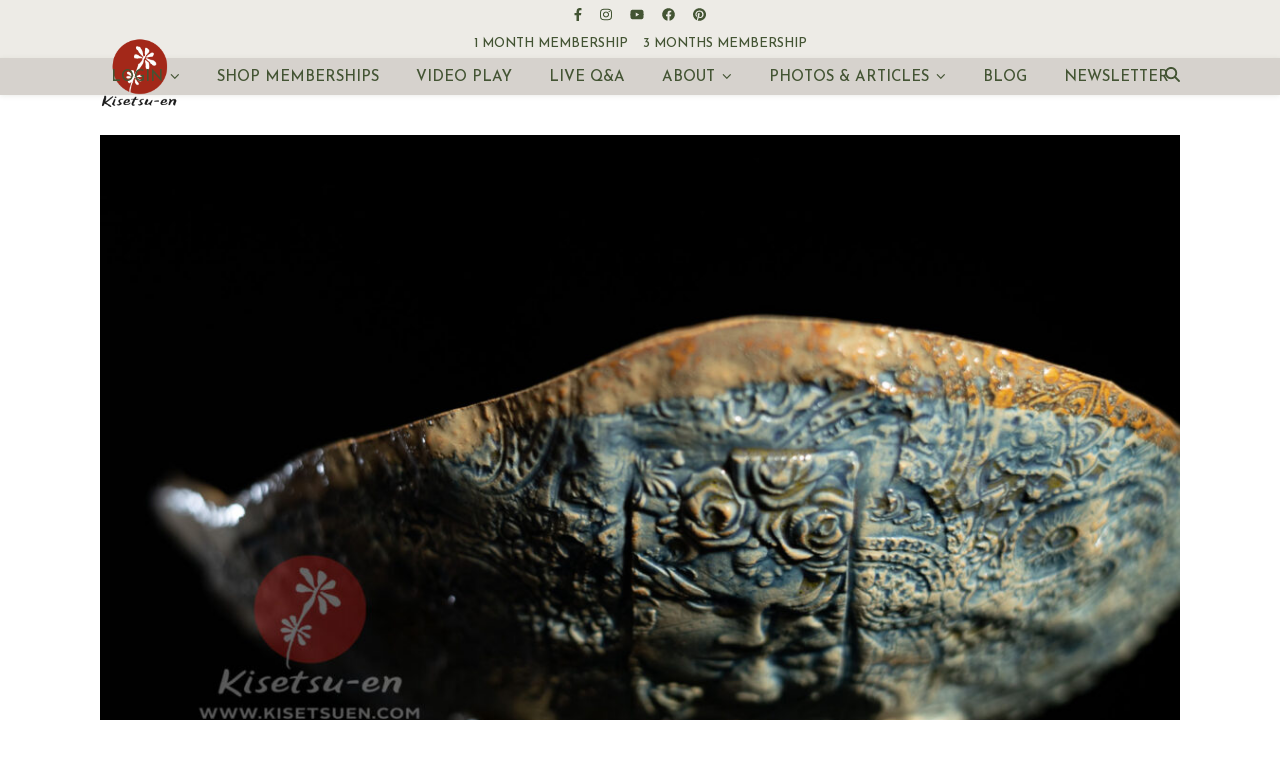

--- FILE ---
content_type: text/html; charset=UTF-8
request_url: https://shohin-europe.com/tag/vote/
body_size: 19772
content:
<!DOCTYPE html>
<html lang="en-GB">
<head>
	<meta charset="UTF-8">
	<meta name="viewport" content="width=device-width, initial-scale=1.0, maximum-scale=1.0, user-scalable=no" />

	<title>vote &#8211; Kisetsu-en Shohin Bonsai Europe</title>
<meta name='robots' content='max-image-preview:large' />

            <script data-no-defer="1" data-ezscrex="false" data-cfasync="false" data-pagespeed-no-defer data-cookieconsent="ignore">
                var ctPublicFunctions = {"_ajax_nonce":"f9bab7bef1","_rest_nonce":"93640c42d3","_ajax_url":"\/wp-admin\/admin-ajax.php","_rest_url":"https:\/\/shohin-europe.com\/wp-json\/","data__cookies_type":"native","data__ajax_type":"rest","data__bot_detector_enabled":0,"data__frontend_data_log_enabled":1,"cookiePrefix":"","wprocket_detected":false,"host_url":"shohin-europe.com","text__ee_click_to_select":"Click to select the whole data","text__ee_original_email":"The complete one is","text__ee_got_it":"Got it","text__ee_blocked":"Blocked","text__ee_cannot_connect":"Cannot connect","text__ee_cannot_decode":"Can not decode email. Unknown reason","text__ee_email_decoder":"CleanTalk email decoder","text__ee_wait_for_decoding":"The magic is on the way!","text__ee_decoding_process":"Please wait a few seconds while we decode the contact data."}
            </script>
        
            <script data-no-defer="1" data-ezscrex="false" data-cfasync="false" data-pagespeed-no-defer data-cookieconsent="ignore">
                var ctPublic = {"_ajax_nonce":"f9bab7bef1","settings__forms__check_internal":"0","settings__forms__check_external":"0","settings__forms__force_protection":0,"settings__forms__search_test":"1","settings__forms__wc_add_to_cart":"0","settings__data__bot_detector_enabled":0,"settings__sfw__anti_crawler":0,"blog_home":"https:\/\/shohin-europe.com\/","pixel__setting":"0","pixel__enabled":false,"pixel__url":null,"data__email_check_before_post":"1","data__email_check_exist_post":0,"data__cookies_type":"native","data__key_is_ok":true,"data__visible_fields_required":true,"wl_brandname":"Anti-Spam by CleanTalk","wl_brandname_short":"CleanTalk","ct_checkjs_key":"094afbd06d97f7c0c56affc84e7b27a80b5c1ac328d177f3fafbd1cff3ee0554","emailEncoderPassKey":"8a29e4dc4b2741b75840acc66077b5f5","bot_detector_forms_excluded":"W10=","advancedCacheExists":false,"varnishCacheExists":true,"wc_ajax_add_to_cart":true}
            </script>
        <link rel='dns-prefetch' href='//fonts.googleapis.com' />
<link rel="alternate" type="application/rss+xml" title="Kisetsu-en Shohin Bonsai Europe &raquo; Feed" href="https://shohin-europe.com/feed/" />
<link rel="alternate" type="application/rss+xml" title="Kisetsu-en Shohin Bonsai Europe &raquo; Comments Feed" href="https://shohin-europe.com/comments/feed/" />
<link rel="alternate" type="application/rss+xml" title="Kisetsu-en Shohin Bonsai Europe &raquo; vote Tag Feed" href="https://shohin-europe.com/tag/vote/feed/" />
<style id='wp-img-auto-sizes-contain-inline-css' type='text/css'>
img:is([sizes=auto i],[sizes^="auto," i]){contain-intrinsic-size:3000px 1500px}
/*# sourceURL=wp-img-auto-sizes-contain-inline-css */
</style>
<link rel='stylesheet' id='wc-blocks-integration-css' href='https://shohin-europe.com/wp-content/plugins/woocommerce-subscriptions/vendor/woocommerce/subscriptions-core/build/index.css?ver=6.5.0' type='text/css' media='all' />
<style id='wp-emoji-styles-inline-css' type='text/css'>

	img.wp-smiley, img.emoji {
		display: inline !important;
		border: none !important;
		box-shadow: none !important;
		height: 1em !important;
		width: 1em !important;
		margin: 0 0.07em !important;
		vertical-align: -0.1em !important;
		background: none !important;
		padding: 0 !important;
	}
/*# sourceURL=wp-emoji-styles-inline-css */
</style>
<link rel='stylesheet' id='wp-block-library-css' href='https://shohin-europe.com/wp-includes/css/dist/block-library/style.min.css?ver=25d4f0021c10907ba16fc99702fe6454' type='text/css' media='all' />
<style id='classic-theme-styles-inline-css' type='text/css'>
/*! This file is auto-generated */
.wp-block-button__link{color:#fff;background-color:#32373c;border-radius:9999px;box-shadow:none;text-decoration:none;padding:calc(.667em + 2px) calc(1.333em + 2px);font-size:1.125em}.wp-block-file__button{background:#32373c;color:#fff;text-decoration:none}
/*# sourceURL=/wp-includes/css/classic-themes.min.css */
</style>
<link rel='stylesheet' id='wc-memberships-blocks-css' href='https://shohin-europe.com/wp-content/plugins/woocommerce-memberships/assets/css/blocks/wc-memberships-blocks.min.css?ver=1.24.0' type='text/css' media='all' />
<style id='global-styles-inline-css' type='text/css'>
:root{--wp--preset--aspect-ratio--square: 1;--wp--preset--aspect-ratio--4-3: 4/3;--wp--preset--aspect-ratio--3-4: 3/4;--wp--preset--aspect-ratio--3-2: 3/2;--wp--preset--aspect-ratio--2-3: 2/3;--wp--preset--aspect-ratio--16-9: 16/9;--wp--preset--aspect-ratio--9-16: 9/16;--wp--preset--color--black: #000000;--wp--preset--color--cyan-bluish-gray: #abb8c3;--wp--preset--color--white: #ffffff;--wp--preset--color--pale-pink: #f78da7;--wp--preset--color--vivid-red: #cf2e2e;--wp--preset--color--luminous-vivid-orange: #ff6900;--wp--preset--color--luminous-vivid-amber: #fcb900;--wp--preset--color--light-green-cyan: #7bdcb5;--wp--preset--color--vivid-green-cyan: #00d084;--wp--preset--color--pale-cyan-blue: #8ed1fc;--wp--preset--color--vivid-cyan-blue: #0693e3;--wp--preset--color--vivid-purple: #9b51e0;--wp--preset--gradient--vivid-cyan-blue-to-vivid-purple: linear-gradient(135deg,rgb(6,147,227) 0%,rgb(155,81,224) 100%);--wp--preset--gradient--light-green-cyan-to-vivid-green-cyan: linear-gradient(135deg,rgb(122,220,180) 0%,rgb(0,208,130) 100%);--wp--preset--gradient--luminous-vivid-amber-to-luminous-vivid-orange: linear-gradient(135deg,rgb(252,185,0) 0%,rgb(255,105,0) 100%);--wp--preset--gradient--luminous-vivid-orange-to-vivid-red: linear-gradient(135deg,rgb(255,105,0) 0%,rgb(207,46,46) 100%);--wp--preset--gradient--very-light-gray-to-cyan-bluish-gray: linear-gradient(135deg,rgb(238,238,238) 0%,rgb(169,184,195) 100%);--wp--preset--gradient--cool-to-warm-spectrum: linear-gradient(135deg,rgb(74,234,220) 0%,rgb(151,120,209) 20%,rgb(207,42,186) 40%,rgb(238,44,130) 60%,rgb(251,105,98) 80%,rgb(254,248,76) 100%);--wp--preset--gradient--blush-light-purple: linear-gradient(135deg,rgb(255,206,236) 0%,rgb(152,150,240) 100%);--wp--preset--gradient--blush-bordeaux: linear-gradient(135deg,rgb(254,205,165) 0%,rgb(254,45,45) 50%,rgb(107,0,62) 100%);--wp--preset--gradient--luminous-dusk: linear-gradient(135deg,rgb(255,203,112) 0%,rgb(199,81,192) 50%,rgb(65,88,208) 100%);--wp--preset--gradient--pale-ocean: linear-gradient(135deg,rgb(255,245,203) 0%,rgb(182,227,212) 50%,rgb(51,167,181) 100%);--wp--preset--gradient--electric-grass: linear-gradient(135deg,rgb(202,248,128) 0%,rgb(113,206,126) 100%);--wp--preset--gradient--midnight: linear-gradient(135deg,rgb(2,3,129) 0%,rgb(40,116,252) 100%);--wp--preset--font-size--small: 13px;--wp--preset--font-size--medium: 20px;--wp--preset--font-size--large: 36px;--wp--preset--font-size--x-large: 42px;--wp--preset--spacing--20: 0.44rem;--wp--preset--spacing--30: 0.67rem;--wp--preset--spacing--40: 1rem;--wp--preset--spacing--50: 1.5rem;--wp--preset--spacing--60: 2.25rem;--wp--preset--spacing--70: 3.38rem;--wp--preset--spacing--80: 5.06rem;--wp--preset--shadow--natural: 6px 6px 9px rgba(0, 0, 0, 0.2);--wp--preset--shadow--deep: 12px 12px 50px rgba(0, 0, 0, 0.4);--wp--preset--shadow--sharp: 6px 6px 0px rgba(0, 0, 0, 0.2);--wp--preset--shadow--outlined: 6px 6px 0px -3px rgb(255, 255, 255), 6px 6px rgb(0, 0, 0);--wp--preset--shadow--crisp: 6px 6px 0px rgb(0, 0, 0);}:where(.is-layout-flex){gap: 0.5em;}:where(.is-layout-grid){gap: 0.5em;}body .is-layout-flex{display: flex;}.is-layout-flex{flex-wrap: wrap;align-items: center;}.is-layout-flex > :is(*, div){margin: 0;}body .is-layout-grid{display: grid;}.is-layout-grid > :is(*, div){margin: 0;}:where(.wp-block-columns.is-layout-flex){gap: 2em;}:where(.wp-block-columns.is-layout-grid){gap: 2em;}:where(.wp-block-post-template.is-layout-flex){gap: 1.25em;}:where(.wp-block-post-template.is-layout-grid){gap: 1.25em;}.has-black-color{color: var(--wp--preset--color--black) !important;}.has-cyan-bluish-gray-color{color: var(--wp--preset--color--cyan-bluish-gray) !important;}.has-white-color{color: var(--wp--preset--color--white) !important;}.has-pale-pink-color{color: var(--wp--preset--color--pale-pink) !important;}.has-vivid-red-color{color: var(--wp--preset--color--vivid-red) !important;}.has-luminous-vivid-orange-color{color: var(--wp--preset--color--luminous-vivid-orange) !important;}.has-luminous-vivid-amber-color{color: var(--wp--preset--color--luminous-vivid-amber) !important;}.has-light-green-cyan-color{color: var(--wp--preset--color--light-green-cyan) !important;}.has-vivid-green-cyan-color{color: var(--wp--preset--color--vivid-green-cyan) !important;}.has-pale-cyan-blue-color{color: var(--wp--preset--color--pale-cyan-blue) !important;}.has-vivid-cyan-blue-color{color: var(--wp--preset--color--vivid-cyan-blue) !important;}.has-vivid-purple-color{color: var(--wp--preset--color--vivid-purple) !important;}.has-black-background-color{background-color: var(--wp--preset--color--black) !important;}.has-cyan-bluish-gray-background-color{background-color: var(--wp--preset--color--cyan-bluish-gray) !important;}.has-white-background-color{background-color: var(--wp--preset--color--white) !important;}.has-pale-pink-background-color{background-color: var(--wp--preset--color--pale-pink) !important;}.has-vivid-red-background-color{background-color: var(--wp--preset--color--vivid-red) !important;}.has-luminous-vivid-orange-background-color{background-color: var(--wp--preset--color--luminous-vivid-orange) !important;}.has-luminous-vivid-amber-background-color{background-color: var(--wp--preset--color--luminous-vivid-amber) !important;}.has-light-green-cyan-background-color{background-color: var(--wp--preset--color--light-green-cyan) !important;}.has-vivid-green-cyan-background-color{background-color: var(--wp--preset--color--vivid-green-cyan) !important;}.has-pale-cyan-blue-background-color{background-color: var(--wp--preset--color--pale-cyan-blue) !important;}.has-vivid-cyan-blue-background-color{background-color: var(--wp--preset--color--vivid-cyan-blue) !important;}.has-vivid-purple-background-color{background-color: var(--wp--preset--color--vivid-purple) !important;}.has-black-border-color{border-color: var(--wp--preset--color--black) !important;}.has-cyan-bluish-gray-border-color{border-color: var(--wp--preset--color--cyan-bluish-gray) !important;}.has-white-border-color{border-color: var(--wp--preset--color--white) !important;}.has-pale-pink-border-color{border-color: var(--wp--preset--color--pale-pink) !important;}.has-vivid-red-border-color{border-color: var(--wp--preset--color--vivid-red) !important;}.has-luminous-vivid-orange-border-color{border-color: var(--wp--preset--color--luminous-vivid-orange) !important;}.has-luminous-vivid-amber-border-color{border-color: var(--wp--preset--color--luminous-vivid-amber) !important;}.has-light-green-cyan-border-color{border-color: var(--wp--preset--color--light-green-cyan) !important;}.has-vivid-green-cyan-border-color{border-color: var(--wp--preset--color--vivid-green-cyan) !important;}.has-pale-cyan-blue-border-color{border-color: var(--wp--preset--color--pale-cyan-blue) !important;}.has-vivid-cyan-blue-border-color{border-color: var(--wp--preset--color--vivid-cyan-blue) !important;}.has-vivid-purple-border-color{border-color: var(--wp--preset--color--vivid-purple) !important;}.has-vivid-cyan-blue-to-vivid-purple-gradient-background{background: var(--wp--preset--gradient--vivid-cyan-blue-to-vivid-purple) !important;}.has-light-green-cyan-to-vivid-green-cyan-gradient-background{background: var(--wp--preset--gradient--light-green-cyan-to-vivid-green-cyan) !important;}.has-luminous-vivid-amber-to-luminous-vivid-orange-gradient-background{background: var(--wp--preset--gradient--luminous-vivid-amber-to-luminous-vivid-orange) !important;}.has-luminous-vivid-orange-to-vivid-red-gradient-background{background: var(--wp--preset--gradient--luminous-vivid-orange-to-vivid-red) !important;}.has-very-light-gray-to-cyan-bluish-gray-gradient-background{background: var(--wp--preset--gradient--very-light-gray-to-cyan-bluish-gray) !important;}.has-cool-to-warm-spectrum-gradient-background{background: var(--wp--preset--gradient--cool-to-warm-spectrum) !important;}.has-blush-light-purple-gradient-background{background: var(--wp--preset--gradient--blush-light-purple) !important;}.has-blush-bordeaux-gradient-background{background: var(--wp--preset--gradient--blush-bordeaux) !important;}.has-luminous-dusk-gradient-background{background: var(--wp--preset--gradient--luminous-dusk) !important;}.has-pale-ocean-gradient-background{background: var(--wp--preset--gradient--pale-ocean) !important;}.has-electric-grass-gradient-background{background: var(--wp--preset--gradient--electric-grass) !important;}.has-midnight-gradient-background{background: var(--wp--preset--gradient--midnight) !important;}.has-small-font-size{font-size: var(--wp--preset--font-size--small) !important;}.has-medium-font-size{font-size: var(--wp--preset--font-size--medium) !important;}.has-large-font-size{font-size: var(--wp--preset--font-size--large) !important;}.has-x-large-font-size{font-size: var(--wp--preset--font-size--x-large) !important;}
:where(.wp-block-post-template.is-layout-flex){gap: 1.25em;}:where(.wp-block-post-template.is-layout-grid){gap: 1.25em;}
:where(.wp-block-term-template.is-layout-flex){gap: 1.25em;}:where(.wp-block-term-template.is-layout-grid){gap: 1.25em;}
:where(.wp-block-columns.is-layout-flex){gap: 2em;}:where(.wp-block-columns.is-layout-grid){gap: 2em;}
:root :where(.wp-block-pullquote){font-size: 1.5em;line-height: 1.6;}
/*# sourceURL=global-styles-inline-css */
</style>
<link rel='stylesheet' id='cleantalk-public-css-css' href='https://shohin-europe.com/wp-content/plugins/cleantalk-spam-protect/css/cleantalk-public.min.css?ver=6.71.1_1769432423' type='text/css' media='all' />
<link rel='stylesheet' id='cleantalk-email-decoder-css-css' href='https://shohin-europe.com/wp-content/plugins/cleantalk-spam-protect/css/cleantalk-email-decoder.min.css?ver=6.71.1_1769432423' type='text/css' media='all' />
<link rel='stylesheet' id='countdown-timer-style-css' href='https://shohin-europe.com/wp-content/plugins/countdown-timer-for-elementor/assets/css/countdown-timer-widget.css?ver=25d4f0021c10907ba16fc99702fe6454' type='text/css' media='all' />
<link rel='stylesheet' id='woocommerce-layout-css' href='https://shohin-europe.com/wp-content/plugins/woocommerce/assets/css/woocommerce-layout.css?ver=10.4.3' type='text/css' media='all' />
<link rel='stylesheet' id='woocommerce-smallscreen-css' href='https://shohin-europe.com/wp-content/plugins/woocommerce/assets/css/woocommerce-smallscreen.css?ver=10.4.3' type='text/css' media='only screen and (max-width: 768px)' />
<link rel='stylesheet' id='woocommerce-general-css' href='https://shohin-europe.com/wp-content/plugins/woocommerce/assets/css/woocommerce.css?ver=10.4.3' type='text/css' media='all' />
<style id='woocommerce-inline-inline-css' type='text/css'>
.woocommerce form .form-row .required { visibility: visible; }
/*# sourceURL=woocommerce-inline-inline-css */
</style>
<link rel='stylesheet' id='gateway-css' href='https://shohin-europe.com/wp-content/plugins/woocommerce-paypal-payments/modules/ppcp-button/assets/css/gateway.css?ver=3.3.2' type='text/css' media='all' />
<link rel='stylesheet' id='wc-memberships-frontend-css' href='https://shohin-europe.com/wp-content/plugins/woocommerce-memberships/assets/css/frontend/wc-memberships-frontend.min.css?ver=1.24.0' type='text/css' media='all' />
<link rel='stylesheet' id='ashe-style-css' href='https://shohin-europe.com/wp-content/themes/ashe-pro-premium/style.css?ver=1756665470' type='text/css' media='all' />
<link rel='stylesheet' id='ashe-responsive-css' href='https://shohin-europe.com/wp-content/themes/ashe-pro-premium/assets/css/responsive.css?ver=1756665470' type='text/css' media='all' />
<link rel='stylesheet' id='fontello-css' href='https://shohin-europe.com/wp-content/themes/ashe-pro-premium/assets/css/fontello.css?ver=1756665470' type='text/css' media='all' />
<link rel='stylesheet' id='slick-css' href='https://shohin-europe.com/wp-content/themes/ashe-pro-premium/assets/css/slick.css?ver=1756665470' type='text/css' media='all' />
<link rel='stylesheet' id='scrollbar-css' href='https://shohin-europe.com/wp-content/themes/ashe-pro-premium/assets/css/perfect-scrollbar.css?ver=1756665470' type='text/css' media='all' />
<link rel='stylesheet' id='ashe-woocommerce-css' href='https://shohin-europe.com/wp-content/themes/ashe-pro-premium/assets/css/woocommerce.css?ver=1756665470' type='text/css' media='all' />
<link rel='stylesheet' id='ashe_enqueue_Josefin_Sans-css' href='https://fonts.googleapis.com/css?family=Josefin+Sans%3A100%2C200%2C300%2C400%2C500%2C600%2C700%2C800%2C900&#038;ver=1.0.0' type='text/css' media='all' />
<link rel='stylesheet' id='ashe_enqueue_Montserrat-css' href='https://fonts.googleapis.com/css?family=Montserrat%3A100%2C200%2C300%2C400%2C500%2C600%2C700%2C800%2C900&#038;ver=1.0.0' type='text/css' media='all' />
<link rel='stylesheet' id='ashe_enqueue_Raleway-css' href='https://fonts.googleapis.com/css?family=Raleway%3A100%2C200%2C300%2C400%2C500%2C600%2C700%2C800%2C900&#038;ver=1.0.0' type='text/css' media='all' />
<script type="text/javascript" src="https://shohin-europe.com/wp-includes/js/jquery/jquery.min.js?ver=3.7.1" id="jquery-core-js"></script>
<script type="text/javascript" src="https://shohin-europe.com/wp-includes/js/jquery/jquery-migrate.min.js?ver=3.4.1" id="jquery-migrate-js"></script>
<script type="text/javascript" src="https://shohin-europe.com/wp-content/plugins/cleantalk-spam-protect/js/apbct-public-bundle_gathering.min.js?ver=6.71.1_1769432423" id="apbct-public-bundle_gathering.min-js-js"></script>
<script type="text/javascript" src="https://shohin-europe.com/wp-content/plugins/woocommerce/assets/js/jquery-blockui/jquery.blockUI.min.js?ver=2.7.0-wc.10.4.3" id="wc-jquery-blockui-js" defer="defer" data-wp-strategy="defer"></script>
<script type="text/javascript" id="wc-add-to-cart-js-extra">
/* <![CDATA[ */
var wc_add_to_cart_params = {"ajax_url":"/wp-admin/admin-ajax.php","wc_ajax_url":"/?wc-ajax=%%endpoint%%","i18n_view_cart":"View basket","cart_url":"https://shohin-europe.com/kurv/","is_cart":"","cart_redirect_after_add":"yes"};
//# sourceURL=wc-add-to-cart-js-extra
/* ]]> */
</script>
<script type="text/javascript" src="https://shohin-europe.com/wp-content/plugins/woocommerce/assets/js/frontend/add-to-cart.min.js?ver=10.4.3" id="wc-add-to-cart-js" defer="defer" data-wp-strategy="defer"></script>
<script type="text/javascript" src="https://shohin-europe.com/wp-content/plugins/woocommerce/assets/js/js-cookie/js.cookie.min.js?ver=2.1.4-wc.10.4.3" id="wc-js-cookie-js" defer="defer" data-wp-strategy="defer"></script>
<script type="text/javascript" id="woocommerce-js-extra">
/* <![CDATA[ */
var woocommerce_params = {"ajax_url":"/wp-admin/admin-ajax.php","wc_ajax_url":"/?wc-ajax=%%endpoint%%","i18n_password_show":"Show password","i18n_password_hide":"Hide password"};
//# sourceURL=woocommerce-js-extra
/* ]]> */
</script>
<script type="text/javascript" src="https://shohin-europe.com/wp-content/plugins/woocommerce/assets/js/frontend/woocommerce.min.js?ver=10.4.3" id="woocommerce-js" defer="defer" data-wp-strategy="defer"></script>
<link rel="https://api.w.org/" href="https://shohin-europe.com/wp-json/" /><link rel="alternate" title="JSON" type="application/json" href="https://shohin-europe.com/wp-json/wp/v2/tags/856" /><link rel="EditURI" type="application/rsd+xml" title="RSD" href="https://shohin-europe.com/xmlrpc.php?rsd" />
<style>[class*=" icon-oc-"],[class^=icon-oc-]{speak:none;font-style:normal;font-weight:400;font-variant:normal;text-transform:none;line-height:1;-webkit-font-smoothing:antialiased;-moz-osx-font-smoothing:grayscale}.icon-oc-one-com-white-32px-fill:before{content:"901"}.icon-oc-one-com:before{content:"900"}#one-com-icon,.toplevel_page_onecom-wp .wp-menu-image{speak:none;display:flex;align-items:center;justify-content:center;text-transform:none;line-height:1;-webkit-font-smoothing:antialiased;-moz-osx-font-smoothing:grayscale}.onecom-wp-admin-bar-item>a,.toplevel_page_onecom-wp>.wp-menu-name{font-size:16px;font-weight:400;line-height:1}.toplevel_page_onecom-wp>.wp-menu-name img{width:69px;height:9px;}.wp-submenu-wrap.wp-submenu>.wp-submenu-head>img{width:88px;height:auto}.onecom-wp-admin-bar-item>a img{height:7px!important}.onecom-wp-admin-bar-item>a img,.toplevel_page_onecom-wp>.wp-menu-name img{opacity:.8}.onecom-wp-admin-bar-item.hover>a img,.toplevel_page_onecom-wp.wp-has-current-submenu>.wp-menu-name img,li.opensub>a.toplevel_page_onecom-wp>.wp-menu-name img{opacity:1}#one-com-icon:before,.onecom-wp-admin-bar-item>a:before,.toplevel_page_onecom-wp>.wp-menu-image:before{content:'';position:static!important;background-color:rgba(240,245,250,.4);border-radius:102px;width:18px;height:18px;padding:0!important}.onecom-wp-admin-bar-item>a:before{width:14px;height:14px}.onecom-wp-admin-bar-item.hover>a:before,.toplevel_page_onecom-wp.opensub>a>.wp-menu-image:before,.toplevel_page_onecom-wp.wp-has-current-submenu>.wp-menu-image:before{background-color:#76b82a}.onecom-wp-admin-bar-item>a{display:inline-flex!important;align-items:center;justify-content:center}#one-com-logo-wrapper{font-size:4em}#one-com-icon{vertical-align:middle}.imagify-welcome{display:none !important;}</style><meta property="og:image" content="https://shohin-europe.com/wp-content/uploads/2021/12/LOGO-flower-KISETSUEN-2022.png"/><meta property="og:title" content="Kisetsu-en Shohin Bonsai Europe"/><meta property="og:description" content="Shohin Bonsai School" /><meta property="og:url" content="https://shohin-europe.com/" /><meta property="og:type" content="website"><meta property="og:locale" content="en_gb" /><meta property="og:site_name" content="Kisetsu-en Shohin Bonsai Europe"/><style id="ashe_dynamic_css">body {background-color: #ffffff;}#top-bar,#top-menu .sub-menu {background-color: #edebe6;}#top-bar a {color: #435433;}#top-menu .sub-menu,#top-menu .sub-menu a {border-color: rgba(67,84,51, 0.05);}#top-bar a:hover,#top-bar li.current-menu-item > a,#top-bar li.current-menu-ancestor > a,#top-bar .sub-menu li.current-menu-item > a,#top-bar .sub-menu li.current-menu-ancestor> a {color: #88966f;}.header-logo a,.site-description {color: #111111;}.entry-header {background-color: #ffffff;}#main-nav,#main-menu .sub-menu,#main-nav #s {background-color: #d6d2cd;}#main-nav a,#main-nav .svg-inline--fa,#main-nav #s,.instagram-title h2 {color: #435433;}.main-nav-sidebar span,.mobile-menu-btn span {background-color: #435433;}#main-nav {box-shadow: 0px 1px 5px rgba(67,84,51, 0.1);}#main-menu .sub-menu,#main-menu .sub-menu a {border-color: rgba(67,84,51, 0.05);}#main-nav #s::-webkit-input-placeholder { /* Chrome/Opera/Safari */color: rgba(67,84,51, 0.7);}#main-nav #s::-moz-placeholder { /* Firefox 19+ */color: rgba(67,84,51, 0.7);}#main-nav #s:-ms-input-placeholder { /* IE 10+ */color: rgba(67,84,51, 0.7);}#main-nav #s:-moz-placeholder { /* Firefox 18- */color: rgba(67,84,51, 0.7);}#main-nav a:hover,#main-nav .svg-inline--fa:hover,#main-nav li.current-menu-item > a,#main-nav li.current-menu-ancestor > a,#main-nav .sub-menu li.current-menu-item > a,#main-nav .sub-menu li.current-menu-ancestor> a {color: #ad6229;}.main-nav-sidebar:hover span,.mobile-menu-btn:hover span {background-color: #ad6229;}/* Background */.sidebar-alt,.main-content,.featured-slider-area,#featured-links,.page-content select,.page-content input,.page-content textarea {background-color: #ffffff;}.page-content #featured-links h6,.instagram-title h2 {background-color: rgba(255,255,255, 0.85);}.ashe_promo_box_widget h6 {background-color: #ffffff;}.ashe_promo_box_widget .promo-box:after{border-color: #ffffff;}/* Text */.page-content,.page-content select,.page-content input,.page-content textarea,.page-content .post-author a,.page-content .ashe-widget a,.page-content .comment-author,.page-content #featured-links h6,.ashe_promo_box_widget h6 {color: #464646;}/* Title */.page-content h1,.page-content h2,.page-content h3,.page-content h4,.page-content h5,.page-content h6,.page-content .post-title a,.page-content .author-description h4 a,.page-content .related-posts h4 a,.page-content .blog-pagination .previous-page a,.page-content .blog-pagination .next-page a,blockquote,.page-content .post-share a {color: #030303;}.sidebar-alt-close-btn span {background-color: #030303;}.page-content .post-title a:hover {color: rgba(3,3,3, 0.75);}/* Meta */.page-content .post-date,.page-content .post-comments,.page-content .meta-sep,.page-content .post-author,.page-content [data-layout*="list"] .post-author a,.page-content .related-post-date,.page-content .comment-meta a,.page-content .author-share a,.page-content .post-tags a,.page-content .tagcloud a,.widget_categories li,.widget_archive li,.ashe-subscribe-text p,.rpwwt-post-author,.rpwwt-post-categories,.rpwwt-post-date,.rpwwt-post-comments-number {color: #686868;}.page-content input::-webkit-input-placeholder { /* Chrome/Opera/Safari */color: #686868;}.page-content input::-moz-placeholder { /* Firefox 19+ */color: #686868;}.page-content input:-ms-input-placeholder { /* IE 10+ */color: #686868;}.page-content input:-moz-placeholder { /* Firefox 18- */color: #686868;}/* Accent */.page-content a,.post-categories,#page-wrap .ashe-widget.widget_text a,#page-wrap .ashe-widget.ashe_author_widget a {color: #6ca332;}/* Disable TMP.page-content .elementor a,.page-content .elementor a:hover {color: inherit;}*/.ps-container > .ps-scrollbar-y-rail > .ps-scrollbar-y {background: #6ca332;}.page-content a:hover {color: rgba(108,163,50, 0.8);}blockquote {border-color: #6ca332;}.slide-caption {color: #ffffff;background: #6ca332;}/* Selection */::-moz-selection {color: #ffffff;background: #ca9b52;}::selection {color: #ffffff;background: #ca9b52;}.page-content .wprm-rating-star svg polygon {stroke: #6ca332;}.page-content .wprm-rating-star-full svg polygon,.page-content .wprm-comment-rating svg path,.page-content .comment-form-wprm-rating svg path{fill: #6ca332;}/* Border */.page-content .post-footer,[data-layout*="list"] .blog-grid > li,.page-content .author-description,.page-content .related-posts,.page-content .entry-comments,.page-content .ashe-widget li,.page-content #wp-calendar,.page-content #wp-calendar caption,.page-content #wp-calendar tbody td,.page-content .widget_nav_menu li a,.page-content .widget_pages li a,.page-content .tagcloud a,.page-content select,.page-content input,.page-content textarea,.widget-title h2:before,.widget-title h2:after,.post-tags a,.gallery-caption,.wp-caption-text,table tr,table th,table td,pre,.page-content .wprm-recipe-instruction {border-color: #6b6b6b;}.page-content .wprm-recipe {box-shadow: 0 0 3px 1px #6b6b6b;}hr {background-color: #6b6b6b;}.wprm-recipe-details-container,.wprm-recipe-notes-container p {background-color: rgba(107,107,107, 0.4);}/* Buttons */.widget_search .svg-fa-wrap,.widget_search #searchsubmit,.single-navigation i,.page-content input.submit,.page-content .blog-pagination.numeric a,.page-content .blog-pagination.load-more a,.page-content .mc4wp-form-fields input[type="submit"],.page-content .widget_wysija input[type="submit"],.page-content .post-password-form input[type="submit"],.page-content .wpcf7 [type="submit"],.page-content .wprm-recipe-print,.page-content .wprm-jump-to-recipe-shortcode,.page-content .wprm-print-recipe-shortcode {color: #ffffff;background-color: #adaf6d;}.single-navigation i:hover,.page-content input.submit:hover,.ashe-boxed-style .page-content input.submit:hover,.page-content .blog-pagination.numeric a:hover,.ashe-boxed-style .page-content .blog-pagination.numeric a:hover,.page-content .blog-pagination.numeric span,.page-content .blog-pagination.load-more a:hover,.ashe-boxed-style .page-content .blog-pagination.load-more a:hover,.page-content .mc4wp-form-fields input[type="submit"]:hover,.page-content .widget_wysija input[type="submit"]:hover,.page-content .post-password-form input[type="submit"]:hover,.page-content .wpcf7 [type="submit"]:hover,.page-content .wprm-recipe-print:hover,.page-content .wprm-jump-to-recipe-shortcode:hover,.page-content .wprm-print-recipe-shortcode:hover {color: #ffffff;background-color: #ca9b52;}/* Image Overlay */.image-overlay,#infscr-loading,.page-content h4.image-overlay,.image-overlay a,.post-slider .prev-arrow,.post-slider .next-arrow,.header-slider-prev-arrow,.header-slider-next-arrow,.page-content .image-overlay a,#featured-slider .slick-arrow,#featured-slider .slider-dots,.header-slider-dots {color: #ffffff;}.image-overlay,#infscr-loading,.page-content h4.image-overlay {background-color: rgba(73,73,73, 0.3);}/* Background */#page-footer,#page-footer select,#page-footer input,#page-footer textarea {background-color: #d6d2cd;}/* Text */#page-footer,#page-footer a,#page-footer select,#page-footer input,#page-footer textarea {color: #333333;}/* Title */#page-footer h1,#page-footer h2,#page-footer h3,#page-footer h4,#page-footer h5,#page-footer h6 {color: #111111;}/* Accent */#page-footer a:hover {color: #ca9b52;}/* Border */#page-footer a,#page-footer .ashe-widget li,#page-footer #wp-calendar,#page-footer #wp-calendar caption,#page-footer #wp-calendar th,#page-footer #wp-calendar td,#page-footer .widget_nav_menu li a,#page-footer select,#page-footer input,#page-footer textarea,#page-footer .widget-title h2:before,#page-footer .widget-title h2:after,.footer-widgets,.category-description,.tag-description {border-color: #e0dbdb;}#page-footer hr {background-color: #e0dbdb;}.ashe-preloader-wrap {background-color: #333333;}@media screen and ( max-width: 768px ) {.header-logo .site-title,.header-logo .logo-img {display: none;}.mobile-logo {display: table;}}@media screen and ( max-width: 768px ) {.mini-logo a {max-width: 70px !important;} }@media screen and ( max-width: 768px ) {#featured-links {display: none;}}@media screen and ( max-width: 640px ) {.related-posts {display: none;}}.header-logo a {font-family: 'Josefin Sans';font-size: 115px;line-height: 190px;letter-spacing: 0px;font-weight: 700;}.site-description {font-family: 'Josefin Sans';}.header-logo .site-description {font-size: 18px;}#top-menu li a {font-family: 'Josefin Sans';font-size: 13px;line-height: 29px;letter-spacing: 0px;font-weight: 500;}.top-bar-socials a {font-size: 13px;line-height: 29px;}#top-bar .mobile-menu-btn {line-height: 29px;}#top-menu .sub-menu > li > a {font-size: 11px;line-height: 3.7;letter-spacing: 0px;}@media screen and ( max-width: 979px ) {.top-bar-socials {float: none !important;}.top-bar-socials a {line-height: 40px !important;}}#main-menu li a,.mobile-menu-btn a {font-family: 'Josefin Sans';font-size: 15px;line-height: 35px;letter-spacing: 0px;font-weight: 500;}#mobile-menu li {font-family: 'Josefin Sans';font-size: 15px;line-height: 3.4;letter-spacing: 0px;font-weight: 500;}.main-nav-search,#main-nav #s,.dark-mode-switcher,.main-nav-socials-trigger {font-size: 15px;line-height: 35px;}#main-nav #s {line-height: 36px;}#main-menu li.menu-item-has-children>a:after {font-size: 15px;}#main-nav {min-height:35px;}.main-nav-sidebar,.mini-logo {height:35px;}#main-menu .sub-menu > li > a,#mobile-menu .sub-menu > li {font-size: 12px;line-height: 3.8;letter-spacing: 0px;}.mobile-menu-btn {font-size: 18px;line-height: 35px;}.main-nav-socials a {font-size: 14px;line-height: 35px;}#top-menu li a,#main-menu li a,#mobile-menu li,.mobile-menu-btn a {text-transform: uppercase;}.post-meta,#wp-calendar thead th,#wp-calendar caption,h1,h2,h3,h4,h5,h6,blockquote p,#reply-title,#reply-title a {font-family: 'Montserrat';}/* font size 40px */h1 {font-size: 35px;}/* font size 36px */h2 {font-size: 32px;}/* font size 30px */h3 {font-size: 26px;}/* font size 24px */h4 {font-size: 21px;}/* font size 22px */h5,.page-content .wprm-recipe-name,.page-content .wprm-recipe-header {font-size: 19px;}/* font size 20px */h6 {font-size: 18px;}/* font size 19px */blockquote p {font-size: 17px;}/* font size 18px */.related-posts h4 a {font-size: 16px;}/* font size 16px */.author-description h4,.category-description h4,.tag-description h4,#reply-title,#reply-title a,.comment-title,.widget-title h2,.ashe_author_widget h3 {font-size: 15px;}.post-title,.page-title {line-height: 40px;}/* letter spacing 0.5px */.slider-title,.post-title,.page-title,.related-posts h4 a {letter-spacing: 0.5px;}/* letter spacing 1.5px */.widget-title h2,.author-description h4,.category-description h4,.tag-description h4,.comment-title,#reply-title,#reply-title a,.ashe_author_widget h3 {letter-spacing: 1.5px;}/* letter spacing 2px */.related-posts h3 {letter-spacing: 2px;}/* font weight */h1,h2,h3,h4,h5,h6 {font-weight: 600;}h1,h2,h3,h4,h5,h6 {font-style: normal;}h1,h2,h3,h4,h5,h6 {text-transform: none;}body,.page-404 h2,#featured-links h6,.ashe_promo_box_widget h6,.comment-author,.related-posts h3,.instagram-title h2,input,textarea,select,.no-result-found h1,.ashe-subscribe-text h4,.widget_wysija_cont .updated,.widget_wysija_cont .error,.widget_wysija_cont .xdetailed-errors {font-family: 'Raleway';}body,.page-404 h2,.no-result-found h1 {font-weight: 400;}body,.comment-author {font-size: 18px;}body p,.post-content,.post-content li,.comment-text li {line-height: 27px;}/* letter spacing 0 */body p,.post-content,.comment-author,.widget_recent_comments li,.widget_meta li,.widget_recent_comments li,.widget_pages > ul > li,.widget_archive li,.widget_categories > ul > li,.widget_recent_entries ul li,.widget_nav_menu li,.related-post-date,.post-media .image-overlay a,.post-meta,.rpwwt-post-title {letter-spacing: 0px;}/* letter spacing 0.5 + */.post-author,.post-media .image-overlay span,blockquote p {letter-spacing: 0.5px;}/* letter spacing 1 + */#main-nav #searchform input,#featured-links h6,.ashe_promo_box_widget h6,.instagram-title h2,.ashe-subscribe-text h4,.page-404 p,#wp-calendar caption {letter-spacing: 1px;}/* letter spacing 2 + */.comments-area #submit,.tagcloud a,.mc4wp-form-fields input[type='submit'],.widget_wysija input[type='submit'],.slider-read-more a,.post-categories a,.read-more a,.no-result-found h1,.blog-pagination a,.blog-pagination span {letter-spacing: 2px;}/* font size 18px */.post-media .image-overlay p,.post-media .image-overlay a {font-size: 21px;}/* font size 16px */.ashe_social_widget .social-icons a {font-size: 20px;}/* font size 14px */.post-author,.post-share,.related-posts h3,input,textarea,select,.comment-reply-link,.wp-caption-text,.author-share a,#featured-links h6,.ashe_promo_box_widget h6,#wp-calendar,.instagram-title h2 {font-size: 16px;}/* font size 13px */.slider-categories,.slider-read-more a,.read-more a,.blog-pagination a,.blog-pagination span,.footer-socials a,.rpwwt-post-author,.rpwwt-post-categories,.rpwwt-post-date,.rpwwt-post-comments-number,.copyright-info,.footer-menu-container {font-size: 15px;}/* font size 12px */.post-categories a,.post-tags a,.widget_recent_entries ul li span,#wp-calendar caption,#wp-calendar tfoot #prev a,#wp-calendar tfoot #next a {font-size: 14px;}/* font size 11px */.related-post-date,.comment-meta,.tagcloud a {font-size: 14px !important;}.boxed-wrapper {max-width: 1600px;}.sidebar-alt {max-width: 480px;left: -480px; padding: 85px 35px 0px;}.sidebar-left,.sidebar-right {width: 462px;}[data-layout*="rsidebar"] .main-container,[data-layout*="lsidebar"] .main-container {float: left;width: calc(100% - 462px);width: -webkit-calc(100% - 462px);}[data-layout*="lrsidebar"] .main-container {width: calc(100% - 924px);width: -webkit-calc(100% - 924px);}[data-layout*="fullwidth"] .main-container {width: 100%;}#top-bar > div,#main-nav > div,#featured-links,.main-content,.page-footer-inner,.featured-slider-area.boxed-wrapper {padding-left: 100px;padding-right: 100px;}.entry-header:not(.html-image) {height: 500px;background-size: cover;}.entry-header-slider div {height: 500px;}.entry-header:not(.html-image) {background-position: center center;}.header-logo {padding-top: 30px;}.logo-img {max-width: 50px;}.mini-logo a {max-width: 80px;}.header-logo .site-title,.site-description {display: none;}#main-nav {text-align: center;}.main-nav-icons.main-nav-socials-mobile {left: 100px;}.main-nav-socials-trigger {position: absolute;top: 0px;left: 100px;}.main-nav-sidebar + .main-nav-socials-trigger {left: 130px;}.mini-logo + .main-nav-socials-trigger {right: 130px;left: auto;}.main-nav-sidebar {position: absolute;top: 0px;left: 100px;z-index: 1;}.main-nav-icons {position: absolute;top: 0px;right: 100px;z-index: 2;}.mini-logo {position: absolute;left: auto;top: 0;}.main-nav-sidebar ~ .mini-logo {margin-left: 30px;}#featured-slider.boxed-wrapper {max-width: 1140px;}.slider-item-bg {height: 500px;}#featured-links .featured-link {margin-top: 20px;}#featured-links .featured-link {margin-right: 20px;}#featured-links .featured-link:nth-of-type(3n) {margin-right: 0;}#featured-links .featured-link {width: calc( (100% - 40px) / 3 - 1px);width: -webkit-calc( (100% - 40px) / 3 - 1px);}.featured-link:nth-child(1) .cv-inner {display: none;}.featured-link:nth-child(2) .cv-inner {display: none;}.featured-link:nth-child(3) .cv-inner {display: none;}.featured-link:nth-child(4) .cv-inner {display: none;}.featured-link:nth-child(5) .cv-inner {display: none;}.featured-link:nth-child(6) .cv-inner {display: none;}.blog-grid > li,.main-container .featured-slider-area {margin-bottom: 40px;}[data-layout*="col2"] .blog-grid > li,[data-layout*="col3"] .blog-grid > li,[data-layout*="col4"] .blog-grid > li {display: inline-block;vertical-align: top;margin-right: 52px;}[data-layout*="col2"] .blog-grid > li:nth-of-type(2n+2),[data-layout*="col3"] .blog-grid > li:nth-of-type(3n+3),[data-layout*="col4"] .blog-grid > li:nth-of-type(4n+4) {margin-right: 0;}[data-layout*="col1"] .blog-grid > li {width: 100%;}[data-layout*="col2"] .blog-grid > li {width: calc((100% - 52px ) / 2 - 1px);width: -webkit-calc((100% - 52px ) / 2 - 1px);}[data-layout*="col3"] .blog-grid > li {width: calc((100% - 2 * 52px ) / 3 - 2px);width: -webkit-calc((100% - 2 * 52px ) / 3 - 2px);}[data-layout*="col4"] .blog-grid > li {width: calc((100% - 3 * 52px ) / 4 - 1px);width: -webkit-calc((100% - 3 * 52px ) / 4 - 1px);}[data-layout*="rsidebar"] .sidebar-right {padding-left: 52px;}[data-layout*="lsidebar"] .sidebar-left {padding-right: 52px;}[data-layout*="lrsidebar"] .sidebar-right {padding-left: 52px;}[data-layout*="lrsidebar"] .sidebar-left {padding-right: 52px;}.blog-grid .post-header,.blog-grid .read-more,[data-layout*="list"] .post-share {text-align: center;}p.has-drop-cap:not(:focus)::first-letter {float: left;margin: 0px 12px 0 0;font-family: 'Montserrat';font-size: 80px;line-height: 65px;text-align: center;text-transform: uppercase;color: #030303;}@-moz-document url-prefix() {p.has-drop-cap:not(:focus)::first-letter {margin-top: 10px !important;}}[data-dropcaps*='yes'] .post-content > p:first-of-type:first-letter {float: left;margin: 0px 12px 0 0;font-family: 'Montserrat';font-size: 80px;line-height: 65px;text-align: center;text-transform: uppercase;color: #030303;}@-moz-document url-prefix() {[data-dropcaps*='yes'] .post-content > p:first-of-type:first-letter {margin-top: 10px !important;}}.footer-widgets > .ashe-widget {width: 30%;margin-right: 5%;}.footer-widgets > .ashe-widget:nth-child(3n+3) {margin-right: 0;}.footer-widgets > .ashe-widget:nth-child(3n+4) {clear: both;}.copyright-info {float: right;}.footer-socials {float: left;}.footer-menu-container {float: right;}#footer-menu {float: left;}#footer-menu > li {margin-right: 5px;}.footer-menu-container:after {float: left;margin-right: 5px;}.woocommerce-result-count,.woocommerce-products-header {display: none;}.woocommerce-ordering {margin-top: 0 !important;}.woocommerce div.product .stock,.woocommerce div.product p.price,.woocommerce div.product span.price,.woocommerce ul.products li.product .price,.woocommerce-Reviews .woocommerce-review__author,.woocommerce form .form-row .required,.woocommerce form .form-row.woocommerce-invalid label,.woocommerce .page-content div.product .woocommerce-tabs ul.tabs li a {color: #464646;}.woocommerce a.remove:hover {color: #464646 !important;}.woocommerce a.remove,.woocommerce .product_meta,.page-content .woocommerce-breadcrumb,.page-content .woocommerce-review-link,.page-content .woocommerce-breadcrumb a,.page-content .woocommerce-MyAccount-navigation-link a,.woocommerce .woocommerce-info:before,.woocommerce .page-content .woocommerce-result-count,.woocommerce-page .page-content .woocommerce-result-count,.woocommerce-Reviews .woocommerce-review__published-date,.woocommerce.product_list_widget .quantity,.woocommerce.widget_shopping_cart .quantity,.woocommerce.widget_products .amount,.woocommerce.widget_price_filter .price_slider_amount,.woocommerce.widget_recently_viewed_products .amount,.woocommerce.widget_top_rated_products .amount,.woocommerce.widget_recent_reviews .reviewer {color: #686868;}.woocommerce a.remove {color: #686868 !important;}p.demo_store,.woocommerce-store-notice,.woocommerce span.onsale { background-color: #6ca332;}.woocommerce .star-rating::before,.woocommerce .star-rating span::before,.woocommerce .page-content ul.products li.product .button,.page-content .woocommerce ul.products li.product .button,.page-content .woocommerce-MyAccount-navigation-link.is-active a,.page-content .woocommerce-MyAccount-navigation-link a:hover { color: #6ca332;}.woocommerce form.login,.woocommerce form.register,.woocommerce-account fieldset,.woocommerce form.checkout_coupon,.woocommerce .woocommerce-info,.woocommerce .woocommerce-error,.woocommerce .woocommerce-message,.woocommerce.widget_shopping_cart .total,.woocommerce-Reviews .comment_container,.woocommerce-cart #payment ul.payment_methods,#add_payment_method #payment ul.payment_methods,.woocommerce-checkout #payment ul.payment_methods,.woocommerce div.product .woocommerce-tabs ul.tabs::before,.woocommerce div.product .woocommerce-tabs ul.tabs::after,.woocommerce div.product .woocommerce-tabs ul.tabs li,.woocommerce .woocommerce-MyAccount-navigation-link,.select2-container--default .select2-selection--single {border-color: #6b6b6b;}.woocommerce-cart #payment,#add_payment_method #payment,.woocommerce-checkout #payment,.woocommerce .woocommerce-info,.woocommerce .woocommerce-error,.woocommerce .woocommerce-message,.woocommerce div.product .woocommerce-tabs ul.tabs li {background-color: rgba(107,107,107, 0.3);}.woocommerce-cart #payment div.payment_box::before,#add_payment_method #payment div.payment_box::before,.woocommerce-checkout #payment div.payment_box::before {border-color: rgba(107,107,107, 0.5);}.woocommerce-cart #payment div.payment_box,#add_payment_method #payment div.payment_box,.woocommerce-checkout #payment div.payment_box {background-color: rgba(107,107,107, 0.5);}.page-content .woocommerce input.button,.page-content .woocommerce a.button,.page-content .woocommerce a.button.alt,.page-content .woocommerce button.button.alt,.page-content .woocommerce input.button.alt,.page-content .woocommerce #respond input#submit.alt,.page-content .woocommerce.widget_product_search input[type="submit"],.page-content .woocommerce.widget_price_filter .button,.woocommerce .page-content .woocommerce-message .button,.woocommerce .page-content a.button.alt,.woocommerce .page-content button.button.alt,.woocommerce .page-content #respond input#submit,.woocommerce .page-content .woocommerce-message .button,.woocommerce-page .page-content .woocommerce-message .button {color: #ffffff;background-color: #adaf6d;}.page-content .woocommerce input.button:hover,.page-content .woocommerce a.button:hover,.ashe-boxed-style .page-content .woocommerce a.button:hover,.page-content .woocommerce a.button.alt:hover,.ashe-boxed-style .page-content .woocommerce a.button.alt:hover,.page-content .woocommerce button.button.alt:hover,.page-content .woocommerce input.button.alt:hover,.page-content .woocommerce #respond input#submit.alt:hover,.page-content .woocommerce.widget_price_filter .button:hover,.ashe-boxed-style .page-content .woocommerce.widget_price_filter .button:hover,.woocommerce .page-content .woocommerce-message .button:hover,.woocommerce .page-content a.button.alt:hover,.woocommerce .page-content button.button.alt:hover,.ashe-boxed-style.woocommerce .page-content button.button.alt:hover,.woocommerce .page-content #respond input#submit:hover,.ashe-boxed-style.woocommerce .page-content #respond input#submit:hover,.woocommerce .page-content .woocommerce-message .button:hover,.woocommerce-page .page-content .woocommerce-message .button:hover {color: #ffffff;background-color: #ca9b52;}.woocommerce ul.products li.product .woocommerce-loop-category__title,.woocommerce ul.products li.product .woocommerce-loop-product__title,.woocommerce ul.products li.product h3 {font-size: 20px;}.upsells.products > h2,.crosssells.products > h2,.related.products > h2 {font-family: 'Raleway';font-size: 16px;}/* letter-spacing 2+ */.woocommerce .page-content ul.products li.product .button,.page-content .woocommerce ul.products li.product .button {letter-spacing: 2px;}/* letter-spacing 1.5+ */.woocommerce div.product .woocommerce-tabs .panel > h2,.woocommerce #reviews #comments h2,.woocommerce .cart-collaterals .cross-sells > h2,.woocommerce-page .cart-collaterals .cross-sells > h2,.woocommerce .cart-collaterals .cart_totals > h2,.woocommerce-page .cart-collaterals .cart_totals > h2,.woocommerce-billing-fields > h3,.woocommerce-shipping-fields > h3,#order_review_heading,#customer_login h2,.woocommerce-Address-title h3,.woocommerce-order-details__title,.woocommerce-customer-details h2,.woocommerce-columns--addresses h3,.upsells.products > h2,.crosssells.products > h2,.related.products > h2 {letter-spacing: 1.5px;}/* font-size 16+ */.woocommerce div.product .woocommerce-tabs .panel > h2,.woocommerce #reviews #comments h2,.woocommerce .cart-collaterals .cross-sells > h2,.woocommerce-page .cart-collaterals .cross-sells > h2,.woocommerce .cart-collaterals .cart_totals > h2,.woocommerce-page .cart-collaterals .cart_totals > h2,.woocommerce-billing-fields > h3,.woocommerce-shipping-fields > h3,#order_review_heading,#customer_login h2,.woocommerce-Address-title h3,.woocommerce-order-details__title,.woocommerce-customer-details h2,.woocommerce-columns--addresses h3 {font-size: 20px;}/* Font Size 11px */.woocommerce .page-content ul.products li.product .button,.page-content .woocommerce ul.products li.product .button,.woocommerce-Reviews .woocommerce-review__published-date {font-size: 14px;}.woocommerce-Reviews .woocommerce-review__author {font-size: 18px;}/* Font Size 13px */.woocommerce-result-count,.woocommerce ul.products li.product .price,.woocommerce .product_meta,.woocommerce.widget_shopping_cart .quantity,.woocommerce.product_list_widget .quantity,.woocommerce.widget_products .amount,.woocommerce.widget_price_filter .price_slider_amount,.woocommerce.widget_recently_viewed_products .amount,.woocommerce.widget_top_rated_products .amount,.woocommerce.widget_recent_reviews .reviewer,.woocommerce-Reviews .woocommerce-review__author {font-size: 15px;}.page-content .woocommerce input.button,.page-content .woocommerce a.button,.page-content .woocommerce a.button.alt,.page-content .woocommerce button.button.alt,.page-content .woocommerce input.button.alt,.page-content .woocommerce #respond input#submit.alt,.page-content .woocommerce.widget_price_filter .button,.woocommerce .page-content .woocommerce-message .button,.woocommerce .page-content a.button.alt,.woocommerce .page-content button.button.alt,.woocommerce .page-content #respond input#submit,.woocommerce .page-content .woocommerce-message .button,.woocommerce-page .page-content .woocommerce-message .button,.woocommerce form .form-row .required {font-size: 16px;letter-spacing: 1px;}</style>	<noscript><style>.woocommerce-product-gallery{ opacity: 1 !important; }</style></noscript>
	<meta name="generator" content="Elementor 3.34.2; features: e_font_icon_svg, additional_custom_breakpoints; settings: css_print_method-external, google_font-enabled, font_display-auto">
<style type="text/css">.recentcomments a{display:inline !important;padding:0 !important;margin:0 !important;}</style>			<style>
				.e-con.e-parent:nth-of-type(n+4):not(.e-lazyloaded):not(.e-no-lazyload),
				.e-con.e-parent:nth-of-type(n+4):not(.e-lazyloaded):not(.e-no-lazyload) * {
					background-image: none !important;
				}
				@media screen and (max-height: 1024px) {
					.e-con.e-parent:nth-of-type(n+3):not(.e-lazyloaded):not(.e-no-lazyload),
					.e-con.e-parent:nth-of-type(n+3):not(.e-lazyloaded):not(.e-no-lazyload) * {
						background-image: none !important;
					}
				}
				@media screen and (max-height: 640px) {
					.e-con.e-parent:nth-of-type(n+2):not(.e-lazyloaded):not(.e-no-lazyload),
					.e-con.e-parent:nth-of-type(n+2):not(.e-lazyloaded):not(.e-no-lazyload) * {
						background-image: none !important;
					}
				}
			</style>
			<link rel="icon" href="https://shohin-europe.com/wp-content/uploads/2021/12/cropped-LOGO-flower-KISETSUEN-2022-32x32.png" sizes="32x32" />
<link rel="icon" href="https://shohin-europe.com/wp-content/uploads/2021/12/cropped-LOGO-flower-KISETSUEN-2022-192x192.png" sizes="192x192" />
<link rel="apple-touch-icon" href="https://shohin-europe.com/wp-content/uploads/2021/12/cropped-LOGO-flower-KISETSUEN-2022-180x180.png" />
<meta name="msapplication-TileImage" content="https://shohin-europe.com/wp-content/uploads/2021/12/cropped-LOGO-flower-KISETSUEN-2022-270x270.png" />
		<style type="text/css" id="wp-custom-css">
			.woocommerce-MyAccount-navigation {
display:none;
}

.woocommerce-account .woocommerce-MyAccount-content {
    width: 100%;
}		</style>
		</head>

<body data-rsssl=1 class="archive tag tag-vote tag-856 wp-custom-logo wp-embed-responsive wp-theme-ashe-pro-premium theme-ashe-pro-premium woocommerce-no-js elementor-default elementor-kit-42023">

	<!-- Preloader -->
	
	<!-- Page Wrapper -->
	<div id="page-wrap">

		<!-- Boxed Wrapper -->
		<div id="page-header" >

		
<!-- Instagram Widget -->

<div id="top-bar" class="clear-fix">
	<div >
		
		
		<div class="top-bar-socials">

			
			<a href="https://www.facebook.com/kisetsuen" target="_blank" aria-label="facebook-f">
					<i class="fab fa-facebook-f"></i>			</a>
			
			
							<a href="https://www.instagram.com/kisetsuen_mortenalbek/" target="_blank"  aria-label="instagram">
					<i class="fab fa-instagram"></i>				</a>
			
							<a href="https://www.youtube.com/c/ShohinbonsaiEurope" target="_blank"  aria-label="youtube">
					<i class="fab fa-youtube"></i>				</a>
			
							<a href="https://www.facebook.com/morten.albek" target="_blank"  aria-label="facebook">
					<i class="fab fa-facebook"></i>				</a>
			
							<a href="https://www.pinterest.dk/kisetsuen" target="_blank"  aria-label="pinterest">
					<i class="fab fa-pinterest"></i>				</a>
			
			
			
		</div>

	<nav class="top-menu-container"><ul id="top-menu" class=""><li id="menu-item-73018" class="menu-item menu-item-type-custom menu-item-object-custom menu-item-73018"><a href="https://shohin-europe.com/product/membership-1-month/">1 month membership</a></li>
<li id="menu-item-70397" class="menu-item menu-item-type-post_type menu-item-object-product menu-item-70397"><a href="https://shohin-europe.com/product/membership-3-months/">3 months membership</a></li>
</ul></nav>
	</div>
</div><!-- #top-bar -->


<div id="main-nav" class="clear-fix" data-fixed="1" data-close-on-click = "" data-mobile-fixed="">

	<div >

		<!-- Alt Sidebar Icon -->
		
		<!-- Mini Logo -->
				<div class="mini-logo">
			<a href="https://shohin-europe.com/" title="Kisetsu-en Shohin Bonsai Europe" >
				<img src="https://shohin-europe.com/wp-content/uploads/2021/12/LOGO-flower-KISETSUEN-2022.png" width="500" height="500" alt="Kisetsu-en Shohin Bonsai Europe">
			</a>
		</div>
		
		<!-- Social Trigger Icon -->
		
		<!-- Icons -->
		<div class="main-nav-icons">

			
			
						<div class="main-nav-search" aria-label="Search">
				<i class="fa-solid fa-magnifying-glass"></i>
				<i class="fa-solid fa-xmark"></i>
				<form apbct-form-sign="native_search" role="search" method="get" id="searchform" class="clear-fix" action="https://shohin-europe.com/"><input type="search" name="s" id="s" placeholder="Search..." data-placeholder="Type &amp; hit Enter..." value="" /><span class="svg-fa-wrap"><i class="fa-solid fa-magnifying-glass"></i></span><input type="submit" id="searchsubmit" value="st" /><input
                    class="apbct_special_field apbct_email_id__search_form"
                    name="apbct__email_id__search_form"
                    aria-label="apbct__label_id__search_form"
                    type="text" size="30" maxlength="200" autocomplete="off"
                    value=""
                /><input
                   id="apbct_submit_id__search_form" 
                   class="apbct_special_field apbct__email_id__search_form"
                   name="apbct__label_id__search_form"
                   aria-label="apbct_submit_name__search_form"
                   type="submit"
                   size="30"
                   maxlength="200"
                   value="72010"
               /></form>			</div>
					</div>

		<nav class="main-menu-container"><ul id="main-menu" class=""><li id="menu-item-47491" class="menu-item menu-item-type-post_type menu-item-object-page menu-item-has-children menu-item-47491"><a href="https://shohin-europe.com/min-konto/">Login</a>
<ul class="sub-menu">
	<li id="menu-item-50822" class="menu-item menu-item-type-custom menu-item-object-custom menu-item-50822"><a href="https://shohin-europe.com/min-konto/lost-password/">LOST PASSWORD</a></li>
	<li id="menu-item-51875" class="menu-item menu-item-type-custom menu-item-object-custom menu-item-51875"><a href="https://shohin-europe.com/min-konto/payment-methods/">Payment methods</a></li>
	<li id="menu-item-51372" class="menu-item menu-item-type-post_type menu-item-object-page menu-item-51372"><a href="https://shohin-europe.com/learn-with-morten-albek/">About</a></li>
	<li id="menu-item-51876" class="menu-item menu-item-type-custom menu-item-object-custom menu-item-51876"><a href="https://shohin-europe.com/min-konto/edit-account/">Account details</a></li>
	<li id="menu-item-51874" class="menu-item menu-item-type-custom menu-item-object-custom menu-item-51874"><a href="https://shohin-europe.com/min-konto/edit-address/">Addresses</a></li>
	<li id="menu-item-51873" class="menu-item menu-item-type-custom menu-item-object-custom menu-item-51873"><a href="https://shohin-europe.com/min-konto/orders/">Orders</a></li>
</ul>
</li>
<li id="menu-item-71325" class="menu-item menu-item-type-post_type menu-item-object-page menu-item-71325"><a href="https://shohin-europe.com/shop-memberships/">Shop memberships</a></li>
<li id="menu-item-71166" class="menu-item menu-item-type-custom menu-item-object-custom menu-item-71166"><a href="https://shohin-europe.com/bonsai-video-studio-2/bonsai-seasons/">VIDEO PLAY</a></li>
<li id="menu-item-52411" class="menu-item menu-item-type-post_type menu-item-object-page menu-item-52411"><a href="https://shohin-europe.com/live/">LIVE Q&#038;A</a></li>
<li id="menu-item-49764" class="menu-item menu-item-type-post_type menu-item-object-page menu-item-has-children menu-item-49764"><a href="https://shohin-europe.com/learn-with-morten-albek/">About</a>
<ul class="sub-menu">
	<li id="menu-item-70025" class="menu-item menu-item-type-post_type menu-item-object-page menu-item-70025"><a href="https://shohin-europe.com/20-year-anniversary/">20 year anniversary</a></li>
	<li id="menu-item-49767" class="menu-item menu-item-type-post_type menu-item-object-page menu-item-49767"><a href="https://shohin-europe.com/contact/">Contact</a></li>
	<li id="menu-item-71326" class="menu-item menu-item-type-post_type menu-item-object-page menu-item-71326"><a href="https://shohin-europe.com/shop-memberships/">Shop memberships</a></li>
	<li id="menu-item-65049" class="menu-item menu-item-type-post_type menu-item-object-page menu-item-65049"><a href="https://shohin-europe.com/kisetsu-en-t-shirts/">Kisetsu-en t-shirts</a></li>
	<li id="menu-item-65336" class="menu-item menu-item-type-post_type menu-item-object-page menu-item-65336"><a href="https://shohin-europe.com/shohin-through-the-seasons/">Books: Shohin through the seasons</a></li>
	<li id="menu-item-62895" class="menu-item menu-item-type-post_type menu-item-object-page menu-item-62895"><a href="https://shohin-europe.com/bonsai-services/">Services</a></li>
	<li id="menu-item-58833" class="menu-item menu-item-type-custom menu-item-object-custom menu-item-58833"><a href="https://shohin-europe.com/learn-with-morten-albek/bonsai-on-information/">Bonsai ON info</a></li>
	<li id="menu-item-49781" class="menu-item menu-item-type-post_type menu-item-object-page menu-item-49781"><a href="https://shohin-europe.com/shohin-through-the-seasons/">Books</a></li>
	<li id="menu-item-58062" class="menu-item menu-item-type-post_type menu-item-object-page menu-item-58062"><a href="https://shohin-europe.com/cv-morten-albek/">Biography MORTEN ALBEK</a></li>
	<li id="menu-item-49863" class="menu-item menu-item-type-post_type menu-item-object-page menu-item-49863"><a href="https://shohin-europe.com/faq/">FAQ</a></li>
	<li id="menu-item-49765" class="menu-item menu-item-type-post_type menu-item-object-page menu-item-privacy-policy menu-item-49765"><a rel="privacy-policy" href="https://shohin-europe.com/info/data-protection-rules/">Data protection rules</a></li>
	<li id="menu-item-51728" class="menu-item menu-item-type-post_type menu-item-object-page menu-item-51728"><a href="https://shohin-europe.com/thank-you/">Membership conditions and shopping at Kisetsu-en / Shohin Bonsai Europe</a></li>
	<li id="menu-item-62927" class="menu-item menu-item-type-post_type menu-item-object-page menu-item-62927"><a href="https://shohin-europe.com/services-2/">Services pricing</a></li>
</ul>
</li>
<li id="menu-item-49768" class="menu-item menu-item-type-post_type menu-item-object-page menu-item-has-children menu-item-49768"><a href="https://shohin-europe.com/articles/">Photos &#038; articles</a>
<ul class="sub-menu">
	<li id="menu-item-49775" class="menu-item menu-item-type-post_type menu-item-object-page menu-item-has-children menu-item-49775"><a href="https://shohin-europe.com/case-stories/">Articles and Case Studies</a>
	<ul class="sub-menu">
		<li id="menu-item-49776" class="menu-item menu-item-type-post_type menu-item-object-page menu-item-49776"><a href="https://shohin-europe.com/case-stories/case-story-yew/">Case story: Yew</a></li>
		<li id="menu-item-49777" class="menu-item menu-item-type-post_type menu-item-object-page menu-item-49777"><a href="https://shohin-europe.com/case-stories/case-story-shimpaku-mame-bonsai/">Case story: Shimpaku Mame-bonsai</a></li>
		<li id="menu-item-49778" class="menu-item menu-item-type-post_type menu-item-object-page menu-item-49778"><a href="https://shohin-europe.com/case-stories/case-story-japanese-maple/">Case story: Japanese maple</a></li>
		<li id="menu-item-49779" class="menu-item menu-item-type-post_type menu-item-object-post menu-item-49779"><a href="https://shohin-europe.com/2017/11/01/chuhin-crabapple-case-story/">Chuhin crabapple case story</a></li>
	</ul>
</li>
	<li id="menu-item-49769" class="menu-item menu-item-type-post_type menu-item-object-page menu-item-has-children menu-item-49769"><a href="https://shohin-europe.com/photos/">Photos</a>
	<ul class="sub-menu">
		<li id="menu-item-62459" class="menu-item menu-item-type-post_type menu-item-object-page menu-item-62459"><a href="https://shohin-europe.com/photos/">Photo bonsai travelogue</a></li>
		<li id="menu-item-60654" class="menu-item menu-item-type-post_type menu-item-object-page menu-item-60654"><a href="https://shohin-europe.com/shohin-bonsai-gallery-morten-albek/">Gallery Morten Albek</a></li>
	</ul>
</li>
</ul>
</li>
<li id="menu-item-49752" class="menu-item menu-item-type-post_type menu-item-object-page current_page_parent menu-item-49752"><a href="https://shohin-europe.com/blog/">Blog</a></li>
<li id="menu-item-70635" class="menu-item menu-item-type-post_type menu-item-object-page menu-item-70635"><a href="https://shohin-europe.com/newsletter/">Newsletter</a></li>
</ul></nav>
		<!-- Mobile Menu Button -->
		<span class="mobile-menu-btn" aria-label="Mobile Menu">
			<div>
			<a>Menu</a>			</div>
		</span>

	</div>

	<nav class="mobile-menu-container"><ul id="mobile-menu" class=""><li class="menu-item menu-item-type-post_type menu-item-object-page menu-item-has-children menu-item-47491"><a href="https://shohin-europe.com/min-konto/">Login</a>
<ul class="sub-menu">
	<li class="menu-item menu-item-type-custom menu-item-object-custom menu-item-50822"><a href="https://shohin-europe.com/min-konto/lost-password/">LOST PASSWORD</a></li>
	<li class="menu-item menu-item-type-custom menu-item-object-custom menu-item-51875"><a href="https://shohin-europe.com/min-konto/payment-methods/">Payment methods</a></li>
	<li class="menu-item menu-item-type-post_type menu-item-object-page menu-item-51372"><a href="https://shohin-europe.com/learn-with-morten-albek/">About</a></li>
	<li class="menu-item menu-item-type-custom menu-item-object-custom menu-item-51876"><a href="https://shohin-europe.com/min-konto/edit-account/">Account details</a></li>
	<li class="menu-item menu-item-type-custom menu-item-object-custom menu-item-51874"><a href="https://shohin-europe.com/min-konto/edit-address/">Addresses</a></li>
	<li class="menu-item menu-item-type-custom menu-item-object-custom menu-item-51873"><a href="https://shohin-europe.com/min-konto/orders/">Orders</a></li>
</ul>
</li>
<li class="menu-item menu-item-type-post_type menu-item-object-page menu-item-71325"><a href="https://shohin-europe.com/shop-memberships/">Shop memberships</a></li>
<li class="menu-item menu-item-type-custom menu-item-object-custom menu-item-71166"><a href="https://shohin-europe.com/bonsai-video-studio-2/bonsai-seasons/">VIDEO PLAY</a></li>
<li class="menu-item menu-item-type-post_type menu-item-object-page menu-item-52411"><a href="https://shohin-europe.com/live/">LIVE Q&#038;A</a></li>
<li class="menu-item menu-item-type-post_type menu-item-object-page menu-item-has-children menu-item-49764"><a href="https://shohin-europe.com/learn-with-morten-albek/">About</a>
<ul class="sub-menu">
	<li class="menu-item menu-item-type-post_type menu-item-object-page menu-item-70025"><a href="https://shohin-europe.com/20-year-anniversary/">20 year anniversary</a></li>
	<li class="menu-item menu-item-type-post_type menu-item-object-page menu-item-49767"><a href="https://shohin-europe.com/contact/">Contact</a></li>
	<li class="menu-item menu-item-type-post_type menu-item-object-page menu-item-71326"><a href="https://shohin-europe.com/shop-memberships/">Shop memberships</a></li>
	<li class="menu-item menu-item-type-post_type menu-item-object-page menu-item-65049"><a href="https://shohin-europe.com/kisetsu-en-t-shirts/">Kisetsu-en t-shirts</a></li>
	<li class="menu-item menu-item-type-post_type menu-item-object-page menu-item-65336"><a href="https://shohin-europe.com/shohin-through-the-seasons/">Books: Shohin through the seasons</a></li>
	<li class="menu-item menu-item-type-post_type menu-item-object-page menu-item-62895"><a href="https://shohin-europe.com/bonsai-services/">Services</a></li>
	<li class="menu-item menu-item-type-custom menu-item-object-custom menu-item-58833"><a href="https://shohin-europe.com/learn-with-morten-albek/bonsai-on-information/">Bonsai ON info</a></li>
	<li class="menu-item menu-item-type-post_type menu-item-object-page menu-item-49781"><a href="https://shohin-europe.com/shohin-through-the-seasons/">Books</a></li>
	<li class="menu-item menu-item-type-post_type menu-item-object-page menu-item-58062"><a href="https://shohin-europe.com/cv-morten-albek/">Biography MORTEN ALBEK</a></li>
	<li class="menu-item menu-item-type-post_type menu-item-object-page menu-item-49863"><a href="https://shohin-europe.com/faq/">FAQ</a></li>
	<li class="menu-item menu-item-type-post_type menu-item-object-page menu-item-privacy-policy menu-item-49765"><a rel="privacy-policy" href="https://shohin-europe.com/info/data-protection-rules/">Data protection rules</a></li>
	<li class="menu-item menu-item-type-post_type menu-item-object-page menu-item-51728"><a href="https://shohin-europe.com/thank-you/">Membership conditions and shopping at Kisetsu-en / Shohin Bonsai Europe</a></li>
	<li class="menu-item menu-item-type-post_type menu-item-object-page menu-item-62927"><a href="https://shohin-europe.com/services-2/">Services pricing</a></li>
</ul>
</li>
<li class="menu-item menu-item-type-post_type menu-item-object-page menu-item-has-children menu-item-49768"><a href="https://shohin-europe.com/articles/">Photos &#038; articles</a>
<ul class="sub-menu">
	<li class="menu-item menu-item-type-post_type menu-item-object-page menu-item-has-children menu-item-49775"><a href="https://shohin-europe.com/case-stories/">Articles and Case Studies</a>
	<ul class="sub-menu">
		<li class="menu-item menu-item-type-post_type menu-item-object-page menu-item-49776"><a href="https://shohin-europe.com/case-stories/case-story-yew/">Case story: Yew</a></li>
		<li class="menu-item menu-item-type-post_type menu-item-object-page menu-item-49777"><a href="https://shohin-europe.com/case-stories/case-story-shimpaku-mame-bonsai/">Case story: Shimpaku Mame-bonsai</a></li>
		<li class="menu-item menu-item-type-post_type menu-item-object-page menu-item-49778"><a href="https://shohin-europe.com/case-stories/case-story-japanese-maple/">Case story: Japanese maple</a></li>
		<li class="menu-item menu-item-type-post_type menu-item-object-post menu-item-49779"><a href="https://shohin-europe.com/2017/11/01/chuhin-crabapple-case-story/">Chuhin crabapple case story</a></li>
	</ul>
</li>
	<li class="menu-item menu-item-type-post_type menu-item-object-page menu-item-has-children menu-item-49769"><a href="https://shohin-europe.com/photos/">Photos</a>
	<ul class="sub-menu">
		<li class="menu-item menu-item-type-post_type menu-item-object-page menu-item-62459"><a href="https://shohin-europe.com/photos/">Photo bonsai travelogue</a></li>
		<li class="menu-item menu-item-type-post_type menu-item-object-page menu-item-60654"><a href="https://shohin-europe.com/shohin-bonsai-gallery-morten-albek/">Gallery Morten Albek</a></li>
	</ul>
</li>
</ul>
</li>
<li class="menu-item menu-item-type-post_type menu-item-object-page current_page_parent menu-item-49752"><a href="https://shohin-europe.com/blog/">Blog</a></li>
<li class="menu-item menu-item-type-post_type menu-item-object-page menu-item-70635"><a href="https://shohin-europe.com/newsletter/">Newsletter</a></li>
 </ul></nav>	
</div><!-- #main-nav -->

		</div><!-- .boxed-wrapper -->

		<!-- Page Content -->
		<div class="page-content">

			
<div class="main-content clear-fix" data-layout="col1-fullwidth" data-sidebar-sticky="1" data-sidebar-width="410">
	
	
	<div class="main-container">
				<ul class="blog-grid">

		<li>
<article id="post-59414" class="blog-post clear-fix post-59414 post type-post status-publish format-image has-post-thumbnail hentry category-blog-postings tag-bonsai tag-ceramic tag-pots-2 tag-shohin tag-vote post_format-post-format-image">

		<div class="post-media">
		<a href="https://shohin-europe.com/2022/01/18/vote-for-the-bonsai-pot-you-love/" target="_self"></a><img width="1140" height="710" src="https://shohin-europe.com/wp-content/uploads/2022/01/ALB03485-1140x710.jpg" class="attachment-ashe-full-thumbnail size-ashe-full-thumbnail wp-post-image" alt="" decoding="async" srcset="https://shohin-europe.com/wp-content/uploads/2022/01/ALB03485-1140x710.jpg 1140w, https://shohin-europe.com/wp-content/uploads/2022/01/ALB03485-600x374.jpg 600w, https://shohin-europe.com/wp-content/uploads/2022/01/ALB03485-800x498.jpg 800w, https://shohin-europe.com/wp-content/uploads/2022/01/ALB03485-1285x800.jpg 1285w, https://shohin-europe.com/wp-content/uploads/2022/01/ALB03485-200x125.jpg 200w, https://shohin-europe.com/wp-content/uploads/2022/01/ALB03485-768x478.jpg 768w, https://shohin-europe.com/wp-content/uploads/2022/01/ALB03485-1536x956.jpg 1536w, https://shohin-europe.com/wp-content/uploads/2022/01/ALB03485.jpg 1600w" sizes="(max-width: 1140px) 100vw, 1140px" />	</div>
	
	<header class="post-header">

 		
				<h2 class="post-title">
			<a href="https://shohin-europe.com/2022/01/18/vote-for-the-bonsai-pot-you-love/" target="_self">Vote for the bonsai pot you love.</a>
		</h2>
		
				<div class="post-meta clear-fix">
						<span class="post-date">18. January 2022</span>
			
			<span class="meta-sep">/</span>

			<a href="https://shohin-europe.com/2022/01/18/vote-for-the-bonsai-pot-you-love/#comments" class="post-comments" >3 Comments</a>		</div>
				
	</header>

	
	
	<div class="post-content">
		<p>Challenge the traditional bonsai pot. Here is a big pile of shots from the last episode of &#8220;Almost Friday at Kisetsu-en&#8221;. Photos of the pots by Kerámia Varga that will be used for upcoming tutorials at BONSAI ON. Different artistic pots that challenge the traditional&hellip;</p>	</div>

	
	<div class="read-more">
		<a href="https://shohin-europe.com/2022/01/18/vote-for-the-bonsai-pot-you-love/" target="_self">Read More</a>
	</div>
	
		<footer class="post-footer">

		
			
	      <div class="post-share">

		    		    <a class="facebook-share" target="_blank" href="https://www.facebook.com/sharer/sharer.php?u=https://shohin-europe.com/2022/01/18/vote-for-the-bonsai-pot-you-love/">
			<i class="fab fa-facebook-f"></i>
		</a>
		
				<a class="twitter-share" target="_blank" href="https://twitter.com/intent/tweet?url=https://shohin-europe.com/2022/01/18/vote-for-the-bonsai-pot-you-love/">
			<i class="fab fa-x-twitter"></i>
		</a>
		
				<a class="pinterest-share" target="_blank" href="https://pinterest.com/pin/create/button/?url=https://shohin-europe.com/2022/01/18/vote-for-the-bonsai-pot-you-love/&#038;media=https://shohin-europe.com/wp-content/uploads/2022/01/ALB03485.jpg&#038;description=Vote%20for%20the%20bonsai%20pot%20you%20love.">
			<i class="fab fa-pinterest"></i>
		</a>
		
				<a class="whatsapp-share" target="_blank" href="https://api.whatsapp.com/send?text=*Vote%20for%20the%20bonsai%20pot%20you%20love.*nChallenge%20the%20traditional%20bonsai%20pot.%20Here%20is%20a%20big%20pile%20of%20shots%20from%20the%20last%20episode%20of%20&#8220;Almost%20Friday%20at%20Kisetsu-en&#8221;.%20Photos%20of%20the%20pots%20by%20Kerámia%20Varga%20that%20will%20be%20used%20for%20upcoming%20tutorials%20at%20BONSAI%20ON.%20Different%20artistic%20pots%20that%20challenge%20the%20traditional%20bonsai%20pot.%20So%20do%20we%20dare%20to%20do%20something%20different?%20It%20is%20too%20much,%20or%20does%20it%20add%20something%20interesting%20to%20the%20palette?%20The%20new%20pots%20will%20be%20used%20to%20create%20something%20different,%20and%20I%20believe%20it%20can%20be%20refreshing%20to%20push%20the%20borders%20a%20little%20sometimes.%20New%20ideas%20should%20never%20push%20away%20the%20old%20and%20traditional.%20Just%20add%20some%20tension%20and%20a%20different%20artistic%20feeling.%20Looking%20forward%20to%20seeing%20how%20well%20and%20balanced%20I%20can%20do%20this%20side%20by%20side%20with%20the%20original%20art%20of%20bonsai%20respectfully.%20Take%20a%20look%20at%20the%20pots%20and%20let%20me%20know%20what%20you%20think?%20A%20quick%20fun%20poll%20because%20we%20love%20bonsai%20🙂%20%5Bpoll%20id=&#8221;59416&#8243;%5Dnhttps://shohin-europe.com/2022/01/18/vote-for-the-bonsai-pot-you-love/">
			<i class="fa-brands fa-square-whatsapp"></i>
		</a>										
		
				<a class="linkedin-share" target="_blank" href="http://www.linkedin.com/shareArticle?url=https://shohin-europe.com/2022/01/18/vote-for-the-bonsai-pot-you-love/&#038;title=Vote%20for%20the%20bonsai%20pot%20you%20love.">
			<i class="fab fa-linkedin-in"></i>
		</a>
		
				<a class="tumblr-share" target="_blank" href="http://www.tumblr.com/share/link?url=https%3A%2F%2Fshohin-europe.com%2F2022%2F01%2F18%2Fvote-for-the-bonsai-pot-you-love%2F&#038;name=Vote+for+the+bonsai+pot+you+love.&#038;description=Challenge+the+traditional+bonsai+pot.+Here+is+a+big+pile+of+shots+from+the+last+episode+of+%26%238220%3BAlmost+Friday+at+Kisetsu-en%26%238221%3B.+Photos+of+the+pots+by+Ker%C3%A1mia+Varga+that+will+be+used+for+upcoming+tutorials+at+BONSAI+ON.+Different+artistic+pots+that+challenge+the+traditional+bonsai+pot.+So+do+we%26hellip%3B">
			<i class="fab fa-tumblr"></i>
		</a>
		
				<a class="reddit-share" target="_blank" href="http://reddit.com/submit?url=https://shohin-europe.com/2022/01/18/vote-for-the-bonsai-pot-you-love/&#038;title=Vote%20for%20the%20bonsai%20pot%20you%20love.">
			<i class="fab fa-reddit"></i>
		</a>
		
	</div>
	
	</footer>
	
	<!-- Related Posts -->
	
</article></li>
		</ul>

		
	</div><!-- .main-container -->

	
</div>

		</div><!-- .page-content -->

		<!-- Page Footer -->
		<footer id="page-footer" class="boxed-wrapper clear-fix">
			
			<!-- Scroll Top Button -->
						<span class="scrolltop icon-angle-up"></span>
			
			<!-- Instagram Widget -->
			<div class="footer-instagram-widget">
	</div>
			<div class="page-footer-inner ">

			<!-- Footer Widgets -->
			
			<div class="footer-copyright">
								
				<div class="copyright-info">Kisetsu-en by Morten Albek. Shohin Bonsai Europe. 2026 &copy;</div>	
				
				<nav class="footer-menu-container"><ul id="footer-menu" class=""><li class="menu-item menu-item-type-post_type menu-item-object-page menu-item-47491"><a href="https://shohin-europe.com/min-konto/">Login</a></li>
<li class="menu-item menu-item-type-post_type menu-item-object-page menu-item-71325"><a href="https://shohin-europe.com/shop-memberships/">Shop memberships</a></li>
<li class="menu-item menu-item-type-custom menu-item-object-custom menu-item-71166"><a href="https://shohin-europe.com/bonsai-video-studio-2/bonsai-seasons/">VIDEO PLAY</a></li>
<li class="menu-item menu-item-type-post_type menu-item-object-page menu-item-52411"><a href="https://shohin-europe.com/live/">LIVE Q&#038;A</a></li>
<li class="menu-item menu-item-type-post_type menu-item-object-page menu-item-49764"><a href="https://shohin-europe.com/learn-with-morten-albek/">About</a></li>
<li class="menu-item menu-item-type-post_type menu-item-object-page menu-item-49768"><a href="https://shohin-europe.com/articles/">Photos &#038; articles</a></li>
<li class="menu-item menu-item-type-post_type menu-item-object-page current_page_parent menu-item-49752"><a href="https://shohin-europe.com/blog/">Blog</a></li>
<li class="menu-item menu-item-type-post_type menu-item-object-page menu-item-70635"><a href="https://shohin-europe.com/newsletter/">Newsletter</a></li>
</ul></nav>
		<div class="footer-socials">

			
			<a href="https://www.facebook.com/kisetsuen" target="_blank" aria-label="facebook-f">
					<i class="fab fa-facebook-f"></i>			</a>
			
			
							<a href="https://www.instagram.com/kisetsuen_mortenalbek/" target="_blank"  aria-label="instagram">
					<i class="fab fa-instagram"></i>				</a>
			
							<a href="https://www.youtube.com/c/ShohinbonsaiEurope" target="_blank"  aria-label="youtube">
					<i class="fab fa-youtube"></i>				</a>
			
							<a href="https://www.facebook.com/morten.albek" target="_blank"  aria-label="facebook">
					<i class="fab fa-facebook"></i>				</a>
			
							<a href="https://www.pinterest.dk/kisetsuen" target="_blank"  aria-label="pinterest">
					<i class="fab fa-pinterest"></i>				</a>
			
			
			
		</div>

				</div>

			</div><!-- .boxed-wrapper -->

		</footer><!-- #page-footer -->

	</div><!-- #page-wrap -->

<script>				
                    document.addEventListener('DOMContentLoaded', function () {
                        setTimeout(function(){
                            if( document.querySelectorAll('[name^=ct_checkjs]').length > 0 ) {
                                if (typeof apbct_public_sendREST === 'function' && typeof apbct_js_keys__set_input_value === 'function') {
                                    apbct_public_sendREST(
                                    'js_keys__get',
                                    { callback: apbct_js_keys__set_input_value })
                                }
                            }
                        },0)					    
                    })				
                </script><script type="speculationrules">
{"prefetch":[{"source":"document","where":{"and":[{"href_matches":"/*"},{"not":{"href_matches":["/wp-*.php","/wp-admin/*","/wp-content/uploads/*","/wp-content/*","/wp-content/plugins/*","/wp-content/themes/ashe-pro-premium/*","/*\\?(.+)"]}},{"not":{"selector_matches":"a[rel~=\"nofollow\"]"}},{"not":{"selector_matches":".no-prefetch, .no-prefetch a"}}]},"eagerness":"conservative"}]}
</script>

			<script>
				const lazyloadRunObserver = () => {
					const lazyloadBackgrounds = document.querySelectorAll( `.e-con.e-parent:not(.e-lazyloaded)` );
					const lazyloadBackgroundObserver = new IntersectionObserver( ( entries ) => {
						entries.forEach( ( entry ) => {
							if ( entry.isIntersecting ) {
								let lazyloadBackground = entry.target;
								if( lazyloadBackground ) {
									lazyloadBackground.classList.add( 'e-lazyloaded' );
								}
								lazyloadBackgroundObserver.unobserve( entry.target );
							}
						});
					}, { rootMargin: '200px 0px 200px 0px' } );
					lazyloadBackgrounds.forEach( ( lazyloadBackground ) => {
						lazyloadBackgroundObserver.observe( lazyloadBackground );
					} );
				};
				const events = [
					'DOMContentLoaded',
					'elementor/lazyload/observe',
				];
				events.forEach( ( event ) => {
					document.addEventListener( event, lazyloadRunObserver );
				} );
			</script>
				<script type='text/javascript'>
		(function () {
			var c = document.body.className;
			c = c.replace(/woocommerce-no-js/, 'woocommerce-js');
			document.body.className = c;
		})();
	</script>
	<link rel='stylesheet' id='wc-stripe-blocks-checkout-style-css' href='https://shohin-europe.com/wp-content/plugins/woocommerce-gateway-stripe/build/upe-blocks.css?ver=5149cca93b0373758856' type='text/css' media='all' />
<link rel='stylesheet' id='wc-blocks-style-css' href='https://shohin-europe.com/wp-content/plugins/woocommerce/assets/client/blocks/wc-blocks.css?ver=wc-10.4.3' type='text/css' media='all' />
<script type="text/javascript" src="https://shohin-europe.com/wp-content/plugins/woocommerce/assets/js/selectWoo/selectWoo.full.min.js?ver=1.0.9-wc.10.4.3" id="selectWoo-js" data-wp-strategy="defer"></script>
<script type="text/javascript" id="wc-memberships-blocks-common-js-extra">
/* <![CDATA[ */
var wc_memberships_blocks_common = {"keywords":{"email":"Email","phone":"Phone","plan":"Plan","address":"Address","search_not_found":"We didn\u2019t find any members. Please try a different search or check for typos.","results_not_found":"No records found..."},"ajaxUrl":"https://shohin-europe.com/wp-admin/admin-ajax.php","restUrl":"https://shohin-europe.com/wp-json/","restNonce":"93640c42d3"};
//# sourceURL=wc-memberships-blocks-common-js-extra
/* ]]> */
</script>
<script type="text/javascript" src="https://shohin-europe.com/wp-content/plugins/woocommerce-memberships/assets/js/frontend/wc-memberships-blocks-common.min.js?ver=1.24.0" id="wc-memberships-blocks-common-js"></script>
<script type="text/javascript" src="https://shohin-europe.com/wp-content/plugins/countdown-timer-for-elementor/assets/js/jquery.countdownTimer.js?ver=1.0.0" id="countdown-timer-script-js"></script>
<script type="text/javascript" id="ppcp-smart-button-js-extra">
/* <![CDATA[ */
var PayPalCommerceGateway = {"url":"https://www.paypal.com/sdk/js?client-id=AQFkCgwbZgB8fo9YNcXhWIKLoQEN08T4NZpU03MaJ__euAz1p01vOhB7XhIgNC1d-MA73zgtKTp7MlQR&currency=EUR&integration-date=2026-01-05&components=buttons,funding-eligibility&vault=false&commit=false&intent=capture&disable-funding=card,paylater&enable-funding=venmo","url_params":{"client-id":"AQFkCgwbZgB8fo9YNcXhWIKLoQEN08T4NZpU03MaJ__euAz1p01vOhB7XhIgNC1d-MA73zgtKTp7MlQR","currency":"EUR","integration-date":"2026-01-05","components":"buttons,funding-eligibility","vault":"false","commit":"false","intent":"capture","disable-funding":"card,paylater","enable-funding":"venmo"},"script_attributes":{"data-partner-attribution-id":"Woo_PPCP"},"client_id":"AQFkCgwbZgB8fo9YNcXhWIKLoQEN08T4NZpU03MaJ__euAz1p01vOhB7XhIgNC1d-MA73zgtKTp7MlQR","currency":"EUR","data_client_id":{"set_attribute":false,"endpoint":"/?wc-ajax=ppc-data-client-id","nonce":"8584c6aac7","user":0,"has_subscriptions":false,"paypal_subscriptions_enabled":false},"redirect":"https://shohin-europe.com/pay/","context":"mini-cart","ajax":{"simulate_cart":{"endpoint":"/?wc-ajax=ppc-simulate-cart","nonce":"464afcc488"},"change_cart":{"endpoint":"/?wc-ajax=ppc-change-cart","nonce":"6f4bf34efd"},"create_order":{"endpoint":"/?wc-ajax=ppc-create-order","nonce":"40a6b473d4"},"approve_order":{"endpoint":"/?wc-ajax=ppc-approve-order","nonce":"1c1147f5a5"},"get_order":{"endpoint":"/?wc-ajax=ppc-get-order","nonce":"50ab404bd8"},"approve_subscription":{"endpoint":"/?wc-ajax=ppc-approve-subscription","nonce":"6da8e0ca6e"},"vault_paypal":{"endpoint":"/?wc-ajax=ppc-vault-paypal","nonce":"217977b15b"},"save_checkout_form":{"endpoint":"/?wc-ajax=ppc-save-checkout-form","nonce":"71fddee4a5"},"validate_checkout":{"endpoint":"/?wc-ajax=ppc-validate-checkout","nonce":"febb36106d"},"cart_script_params":{"endpoint":"/?wc-ajax=ppc-cart-script-params"},"create_setup_token":{"endpoint":"/?wc-ajax=ppc-create-setup-token","nonce":"81883211b4"},"create_payment_token":{"endpoint":"/?wc-ajax=ppc-create-payment-token","nonce":"eeda574cae"},"create_payment_token_for_guest":{"endpoint":"/?wc-ajax=ppc-update-customer-id","nonce":"4312682888"},"update_shipping":{"endpoint":"/?wc-ajax=ppc-update-shipping","nonce":"295c9127e5"},"update_customer_shipping":{"shipping_options":{"endpoint":"https://shohin-europe.com/wp-json/wc/store/v1/cart/select-shipping-rate"},"shipping_address":{"cart_endpoint":"https://shohin-europe.com/wp-json/wc/store/v1/cart/","update_customer_endpoint":"https://shohin-europe.com/wp-json/wc/store/v1/cart/update-customer"},"wp_rest_nonce":"5b382d9b72","update_shipping_method":"/?wc-ajax=update_shipping_method"}},"cart_contains_subscription":"","subscription_plan_id":"","vault_v3_enabled":"1","variable_paypal_subscription_variations":[],"variable_paypal_subscription_variation_from_cart":"","subscription_product_allowed":"","locations_with_subscription_product":{"product":false,"payorder":false,"cart":false},"enforce_vault":"","can_save_vault_token":"","is_free_trial_cart":"","vaulted_paypal_email":"","bn_codes":{"checkout":"Woo_PPCP","cart":"Woo_PPCP","mini-cart":"Woo_PPCP","product":"Woo_PPCP"},"payer":null,"button":{"wrapper":"#ppc-button-ppcp-gateway","is_disabled":false,"mini_cart_wrapper":"#ppc-button-minicart","is_mini_cart_disabled":false,"cancel_wrapper":"#ppcp-cancel","mini_cart_style":{"layout":"vertical","color":"gold","shape":"rect","label":"paypal","tagline":false,"height":35},"style":{"layout":"vertical","color":"gold","shape":"rect","label":"paypal","tagline":false}},"separate_buttons":{"card":{"id":"ppcp-card-button-gateway","wrapper":"#ppc-button-ppcp-card-button-gateway","style":{"shape":"rect","color":"black","layout":"horizontal"}}},"hosted_fields":{"wrapper":"#ppcp-hosted-fields","labels":{"credit_card_number":"","cvv":"","mm_yy":"MM/YY","fields_empty":"Card payment details are missing. Please fill in all required fields.","fields_not_valid":"Unfortunately, your credit card details are not valid.","card_not_supported":"Unfortunately, we do not support your credit card.","cardholder_name_required":"Cardholder's first and last name are required, please fill the checkout form required fields."},"valid_cards":["mastercard","visa","amex","american-express","master-card"],"contingency":"SCA_WHEN_REQUIRED"},"messages":[],"labels":{"error":{"generic":"Something went wrong. Please try again or choose another payment source.","required":{"generic":"Required form fields are not filled.","field":"%s is a required field.","elements":{"terms":"Please read and accept the terms and conditions to proceed with your order."}}},"billing_field":"Billing %s","shipping_field":"Shipping %s"},"simulate_cart":{"enabled":true,"throttling":5000},"order_id":"0","single_product_buttons_enabled":"1","mini_cart_buttons_enabled":"1","basic_checkout_validation_enabled":"","early_checkout_validation_enabled":"1","funding_sources_without_redirect":["paypal","paylater","venmo","card"],"user":{"is_logged":false,"has_wc_card_payment_tokens":false},"should_handle_shipping_in_paypal":"","server_side_shipping_callback":{"enabled":true},"appswitch":{"enabled":true},"needShipping":"","vaultingEnabled":"","productType":null,"manualRenewalEnabled":"1","final_review_enabled":"1"};
//# sourceURL=ppcp-smart-button-js-extra
/* ]]> */
</script>
<script type="text/javascript" src="https://shohin-europe.com/wp-content/plugins/woocommerce-paypal-payments/modules/ppcp-button/assets/js/button.js?ver=3.3.2" id="ppcp-smart-button-js"></script>
<script type="text/javascript" src="https://shohin-europe.com/wp-content/themes/ashe-pro-premium/assets/js/custom-plugins.js?ver=1756665470" id="ashe-plugins-js"></script>
<script type="text/javascript" src="https://shohin-europe.com/wp-content/themes/ashe-pro-premium/assets/js/custom-scripts.js?ver=1756665470" id="ashe-custom-scripts-js"></script>
<script type="text/javascript" src="https://shohin-europe.com/wp-content/plugins/woocommerce/assets/js/sourcebuster/sourcebuster.min.js?ver=10.4.3" id="sourcebuster-js-js"></script>
<script type="text/javascript" id="wc-order-attribution-js-extra">
/* <![CDATA[ */
var wc_order_attribution = {"params":{"lifetime":1.0000000000000000818030539140313095458623138256371021270751953125e-5,"session":30,"base64":false,"ajaxurl":"https://shohin-europe.com/wp-admin/admin-ajax.php","prefix":"wc_order_attribution_","allowTracking":true},"fields":{"source_type":"current.typ","referrer":"current_add.rf","utm_campaign":"current.cmp","utm_source":"current.src","utm_medium":"current.mdm","utm_content":"current.cnt","utm_id":"current.id","utm_term":"current.trm","utm_source_platform":"current.plt","utm_creative_format":"current.fmt","utm_marketing_tactic":"current.tct","session_entry":"current_add.ep","session_start_time":"current_add.fd","session_pages":"session.pgs","session_count":"udata.vst","user_agent":"udata.uag"}};
//# sourceURL=wc-order-attribution-js-extra
/* ]]> */
</script>
<script type="text/javascript" src="https://shohin-europe.com/wp-content/plugins/woocommerce/assets/js/frontend/order-attribution.min.js?ver=10.4.3" id="wc-order-attribution-js"></script>
<script id="wp-emoji-settings" type="application/json">
{"baseUrl":"https://s.w.org/images/core/emoji/17.0.2/72x72/","ext":".png","svgUrl":"https://s.w.org/images/core/emoji/17.0.2/svg/","svgExt":".svg","source":{"concatemoji":"https://shohin-europe.com/wp-includes/js/wp-emoji-release.min.js?ver=25d4f0021c10907ba16fc99702fe6454"}}
</script>
<script type="module">
/* <![CDATA[ */
/*! This file is auto-generated */
const a=JSON.parse(document.getElementById("wp-emoji-settings").textContent),o=(window._wpemojiSettings=a,"wpEmojiSettingsSupports"),s=["flag","emoji"];function i(e){try{var t={supportTests:e,timestamp:(new Date).valueOf()};sessionStorage.setItem(o,JSON.stringify(t))}catch(e){}}function c(e,t,n){e.clearRect(0,0,e.canvas.width,e.canvas.height),e.fillText(t,0,0);t=new Uint32Array(e.getImageData(0,0,e.canvas.width,e.canvas.height).data);e.clearRect(0,0,e.canvas.width,e.canvas.height),e.fillText(n,0,0);const a=new Uint32Array(e.getImageData(0,0,e.canvas.width,e.canvas.height).data);return t.every((e,t)=>e===a[t])}function p(e,t){e.clearRect(0,0,e.canvas.width,e.canvas.height),e.fillText(t,0,0);var n=e.getImageData(16,16,1,1);for(let e=0;e<n.data.length;e++)if(0!==n.data[e])return!1;return!0}function u(e,t,n,a){switch(t){case"flag":return n(e,"\ud83c\udff3\ufe0f\u200d\u26a7\ufe0f","\ud83c\udff3\ufe0f\u200b\u26a7\ufe0f")?!1:!n(e,"\ud83c\udde8\ud83c\uddf6","\ud83c\udde8\u200b\ud83c\uddf6")&&!n(e,"\ud83c\udff4\udb40\udc67\udb40\udc62\udb40\udc65\udb40\udc6e\udb40\udc67\udb40\udc7f","\ud83c\udff4\u200b\udb40\udc67\u200b\udb40\udc62\u200b\udb40\udc65\u200b\udb40\udc6e\u200b\udb40\udc67\u200b\udb40\udc7f");case"emoji":return!a(e,"\ud83e\u1fac8")}return!1}function f(e,t,n,a){let r;const o=(r="undefined"!=typeof WorkerGlobalScope&&self instanceof WorkerGlobalScope?new OffscreenCanvas(300,150):document.createElement("canvas")).getContext("2d",{willReadFrequently:!0}),s=(o.textBaseline="top",o.font="600 32px Arial",{});return e.forEach(e=>{s[e]=t(o,e,n,a)}),s}function r(e){var t=document.createElement("script");t.src=e,t.defer=!0,document.head.appendChild(t)}a.supports={everything:!0,everythingExceptFlag:!0},new Promise(t=>{let n=function(){try{var e=JSON.parse(sessionStorage.getItem(o));if("object"==typeof e&&"number"==typeof e.timestamp&&(new Date).valueOf()<e.timestamp+604800&&"object"==typeof e.supportTests)return e.supportTests}catch(e){}return null}();if(!n){if("undefined"!=typeof Worker&&"undefined"!=typeof OffscreenCanvas&&"undefined"!=typeof URL&&URL.createObjectURL&&"undefined"!=typeof Blob)try{var e="postMessage("+f.toString()+"("+[JSON.stringify(s),u.toString(),c.toString(),p.toString()].join(",")+"));",a=new Blob([e],{type:"text/javascript"});const r=new Worker(URL.createObjectURL(a),{name:"wpTestEmojiSupports"});return void(r.onmessage=e=>{i(n=e.data),r.terminate(),t(n)})}catch(e){}i(n=f(s,u,c,p))}t(n)}).then(e=>{for(const n in e)a.supports[n]=e[n],a.supports.everything=a.supports.everything&&a.supports[n],"flag"!==n&&(a.supports.everythingExceptFlag=a.supports.everythingExceptFlag&&a.supports[n]);var t;a.supports.everythingExceptFlag=a.supports.everythingExceptFlag&&!a.supports.flag,a.supports.everything||((t=a.source||{}).concatemoji?r(t.concatemoji):t.wpemoji&&t.twemoji&&(r(t.twemoji),r(t.wpemoji)))});
//# sourceURL=https://shohin-europe.com/wp-includes/js/wp-emoji-loader.min.js
/* ]]> */
</script>
<script id="ocvars">var ocSiteMeta = {plugins: {"a3e4aa5d9179da09d8af9b6802f861a8": 1,"2c9812363c3c947e61f043af3c9852d0": 0,"b904efd4c2b650207df23db3e5b40c86": 1,"a3fe9dc9824eccbd72b7e5263258ab2c": 0}}</script>
</body>
</html>